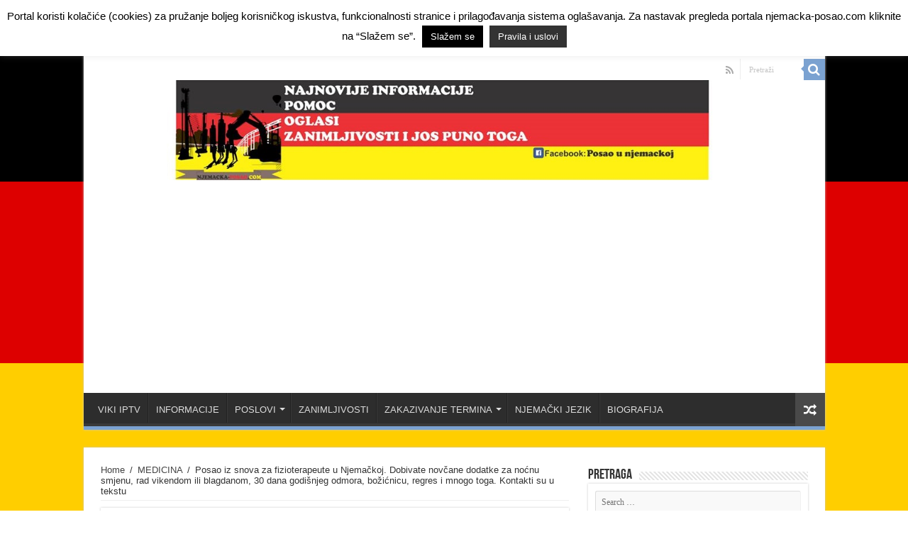

--- FILE ---
content_type: text/html; charset=UTF-8
request_url: https://www.njemacka-posao.com/2019/01/09/posao-iz-snova-za-fizioterapeute-u-njemackoj-dobivate-dodatke-za-nocnu-smjenu-i-rad-vikendom-ili-blagdanom-30-dana-godisnjeg-odmora-bozicnicu-regres-i-mnogo-toga-kontakti-su-u-tekstu/
body_size: 25593
content:
<!DOCTYPE html>
<html lang="en-US" prefix="og: http://ogp.me/ns#">
<head>

	
<met/a name="google-site-verification" content="SLOKzHo1HO33uZSQvAwW3pqgDzIqlefTYQKtmOw1p1Q" />
	
<script async src="https://pagead2.googlesyndication.com/pagead/js/adsbygoogle.js?client=ca-pub-3788207201211900"
     crossorigin="anonymous"></script>	
	

	
<meta charset="UTF-8" />
<link rel="profile" href="https://gmpg.org/xfn/11" />
<link rel="pingback" href="https://www.njemacka-posao.com/xmlrpc.php" />
            <style type="text/css">.acp_wrapper .jcarousel-control-prev {left: -35px; background: #333333;color: #ffffff;box-shadow: none; }.acp_wrapper .jcarousel-control-next {right: -35px; background: #333333;color: #ffffff; box-shadow: none; }.acp_wrapper .jcarousel-control-prev:hover,.acp_wrapper .jcarousel-control-next:hover { background: #000000; color: #ffffff; box-shadow: none;}.acp_wrapper { clear: both; border-radius: 0px; }.paging_btns li.nbox a { height: auto !important; } .paging_btns { list-style: none;  margin: 0 auto!important; padding: 0;  height: auto; text-align: center; } .loader_container .loader { display: block; width: 100px; height: auto; box-shadow: none;} .loader_container { position: absolute; display: none; background: rgba(174,174,174,0.7);}                .button_style a { color: #333333 !important; text-decoration: none !important;display: block; width: 100%; height: 100%; overflow: hidden;} 
                .button_style { background: #dbdbdb;margin: 10px 2px 10px 0!important; padding:0px; text-align: center; color: #333333 !important;cursor: pointer;overflow: hidden; display: inline-block;border: 1px solid #cccccc!important;} .acp_title_left { float: left; width: 100%;}.acp_content {text-align: justify; clear: both; } .button_style:hover, .button_style:hover *:not(.acp_page_number) { background: #e3e3e3;color: #000000 !important;}.acp_page_number {float: left; font-size:16px;line-height: 47px;padding: 0px 10px; background-color:#777777;color:#FFFFFF;font-weight:bold;font-family:arial }.paging_btns li.active {background: #ffffff !important;color: #333333 !important;cursor: default;border: 1px solid #cccccc !important; }.paging_btns li.active a { color: #333333 !important; cursor: default;} .paging_btns li.nbox { width: auto !important; height: auto !important;padding: 3px; } .acp_title { font-size: 13px;overflow: hidden;box-sizing: initial; max-height:38px; padding:12px; line-height:16px;font-family:arial; } .button_style:hover, .button_style:hover *:not(.acp_page_number) { background:inherit;}.acp_previous_page{ background: url(https://www.njemacka-posao.com/wp-content/plugins/advanced-content-pagination/assets/img/acp-prev.png) center left no-repeat #dbdbdb;}.acp_previous_page:hover{background: url(https://www.njemacka-posao.com/wp-content/plugins/advanced-content-pagination/assets/img/acp-prev_hover.png) center left no-repeat #e3e3e3; color: #000000 !important;}.acp_next_page{background: url(https://www.njemacka-posao.com/wp-content/plugins/advanced-content-pagination/assets/img/acp-next.png) center right no-repeat #dbdbdb;}.acp_next_page:hover{background: url(https://www.njemacka-posao.com/wp-content/plugins/advanced-content-pagination/assets/img/acp-next_hover.png) center right no-repeat #e3e3e3;color: #000000 !important;}@media screen and (max-width:420px){.acp_title{ font-size:12px!important; } .acp_desc{ font-size:11px!important; }}
            </style>
            		    <!-- PVC Template -->
    <script type="text/template" id="pvc-stats-view-template">
    <i class="pvc-stats-icon medium" aria-hidden="true"><svg aria-hidden="true" focusable="false" data-prefix="far" data-icon="chart-bar" role="img" xmlns="http://www.w3.org/2000/svg" viewBox="0 0 512 512" class="svg-inline--fa fa-chart-bar fa-w-16 fa-2x"><path fill="currentColor" d="M396.8 352h22.4c6.4 0 12.8-6.4 12.8-12.8V108.8c0-6.4-6.4-12.8-12.8-12.8h-22.4c-6.4 0-12.8 6.4-12.8 12.8v230.4c0 6.4 6.4 12.8 12.8 12.8zm-192 0h22.4c6.4 0 12.8-6.4 12.8-12.8V140.8c0-6.4-6.4-12.8-12.8-12.8h-22.4c-6.4 0-12.8 6.4-12.8 12.8v198.4c0 6.4 6.4 12.8 12.8 12.8zm96 0h22.4c6.4 0 12.8-6.4 12.8-12.8V204.8c0-6.4-6.4-12.8-12.8-12.8h-22.4c-6.4 0-12.8 6.4-12.8 12.8v134.4c0 6.4 6.4 12.8 12.8 12.8zM496 400H48V80c0-8.84-7.16-16-16-16H16C7.16 64 0 71.16 0 80v336c0 17.67 14.33 32 32 32h464c8.84 0 16-7.16 16-16v-16c0-8.84-7.16-16-16-16zm-387.2-48h22.4c6.4 0 12.8-6.4 12.8-12.8v-70.4c0-6.4-6.4-12.8-12.8-12.8h-22.4c-6.4 0-12.8 6.4-12.8 12.8v70.4c0 6.4 6.4 12.8 12.8 12.8z" class=""></path></svg></i>
	 <%= total_view %> total views	<% if ( today_view > 0 ) { %>
		<span class="views_today">,  <%= today_view %> views today</span>
	<% } %>
	</span>
	</script>
		    <meta property="og:title" content="Posao iz snova za fizioterapeute u Njemačkoj. Dobivate novčane dodatke za noćnu smjenu, rad vikendom ili blagdanom, 30 dana godišnjeg odmora, božićnicu, regres i mnogo toga. Kontakti su u tekstu -  POSAO U NJEMAČKOJ"/>
<meta property="og:type" content="article"/>
<meta property="og:description" content="ŠTA NUDIMO: - siguran i neograničeni radni ugovor - božićnicu i regres - fleksibilno radno vrijeme -"/>
<meta property="og:url" content="https://www.njemacka-posao.com/2019/01/09/posao-iz-snova-za-fizioterapeute-u-njemackoj-dobivate-dodatke-za-nocnu-smjenu-i-rad-vikendom-ili-blagdanom-30-dana-godisnjeg-odmora-bozicnicu-regres-i-mnogo-toga-kontakti-su-u-tekstu/"/>
<meta property="og:site_name" content=" POSAO U NJEMAČKOJ"/>
<meta property="og:image" content="https://www.njemacka-posao.com/wp-content/uploads/2019/01/massage-2722936_640-640x330.jpg" />
<meta name='robots' content='index, follow, max-image-preview:large, max-snippet:-1, max-video-preview:-1' />

	<!-- This site is optimized with the Yoast SEO plugin v24.5 - https://yoast.com/wordpress/plugins/seo/ -->
	<title>Posao iz snova za fizioterapeute u Njemačkoj. Dobivate novčane dodatke za noćnu smjenu, rad vikendom ili blagdanom, 30 dana godišnjeg odmora, božićnicu, regres i mnogo toga. Kontakti su u tekstu - POSAO U NJEMAČKOJ</title>
	<meta name="description" content="Jednostavno i brzo do posla u Njemačkoj. Uvijek svježa lista poslova. Pomoći ćemo Vam da jednostavno i brzo dođete do novog uposlenika." />
	<link rel="canonical" href="https://www.njemacka-posao.com/2019/01/09/posao-iz-snova-za-fizioterapeute-u-njemackoj-dobivate-dodatke-za-nocnu-smjenu-i-rad-vikendom-ili-blagdanom-30-dana-godisnjeg-odmora-bozicnicu-regres-i-mnogo-toga-kontakti-su-u-tekstu/" />
	<meta property="og:locale" content="en_US" />
	<meta property="og:type" content="article" />
	<meta property="og:title" content="Posao iz snova za fizioterapeute u Njemačkoj. Dobivate novčane dodatke za noćnu smjenu, rad vikendom ili blagdanom, 30 dana godišnjeg odmora, božićnicu, regres i mnogo toga. Kontakti su u tekstu - POSAO U NJEMAČKOJ" />
	<meta property="og:description" content="Jednostavno i brzo do posla u Njemačkoj. Uvijek svježa lista poslova. Pomoći ćemo Vam da jednostavno i brzo dođete do novog uposlenika." />
	<meta property="og:url" content="https://www.njemacka-posao.com/2019/01/09/posao-iz-snova-za-fizioterapeute-u-njemackoj-dobivate-dodatke-za-nocnu-smjenu-i-rad-vikendom-ili-blagdanom-30-dana-godisnjeg-odmora-bozicnicu-regres-i-mnogo-toga-kontakti-su-u-tekstu/" />
	<meta property="og:site_name" content="POSAO U NJEMAČKOJ" />
	<meta property="article:publisher" content="https://www.facebook.com/posaounjemackoj90" />
	<meta property="article:published_time" content="2019-01-09T21:15:52+00:00" />
	<meta property="article:modified_time" content="2019-01-09T21:18:55+00:00" />
	<meta property="og:image" content="https://www.njemacka-posao.com/wp-content/uploads/2019/01/massage-2722936_640.jpg" />
	<meta property="og:image:width" content="640" />
	<meta property="og:image:height" content="426" />
	<meta property="og:image:type" content="image/jpeg" />
	<meta name="author" content="urednik" />
	<meta name="twitter:card" content="summary_large_image" />
	<meta name="twitter:label1" content="Written by" />
	<meta name="twitter:data1" content="urednik" />
	<meta name="twitter:label2" content="Est. reading time" />
	<meta name="twitter:data2" content="2 minutes" />
	<script type="application/ld+json" class="yoast-schema-graph">{"@context":"https://schema.org","@graph":[{"@type":"Article","@id":"https://www.njemacka-posao.com/2019/01/09/posao-iz-snova-za-fizioterapeute-u-njemackoj-dobivate-dodatke-za-nocnu-smjenu-i-rad-vikendom-ili-blagdanom-30-dana-godisnjeg-odmora-bozicnicu-regres-i-mnogo-toga-kontakti-su-u-tekstu/#article","isPartOf":{"@id":"https://www.njemacka-posao.com/2019/01/09/posao-iz-snova-za-fizioterapeute-u-njemackoj-dobivate-dodatke-za-nocnu-smjenu-i-rad-vikendom-ili-blagdanom-30-dana-godisnjeg-odmora-bozicnicu-regres-i-mnogo-toga-kontakti-su-u-tekstu/"},"author":{"name":"urednik","@id":"https://www.njemacka-posao.com/#/schema/person/2d6098e6e160361c7a26d2fd2026158b"},"headline":"Posao iz snova za fizioterapeute u Njemačkoj. Dobivate novčane dodatke za noćnu smjenu, rad vikendom ili blagdanom, 30 dana godišnjeg odmora, božićnicu, regres i mnogo toga. Kontakti su u tekstu","datePublished":"2019-01-09T21:15:52+00:00","dateModified":"2019-01-09T21:18:55+00:00","mainEntityOfPage":{"@id":"https://www.njemacka-posao.com/2019/01/09/posao-iz-snova-za-fizioterapeute-u-njemackoj-dobivate-dodatke-za-nocnu-smjenu-i-rad-vikendom-ili-blagdanom-30-dana-godisnjeg-odmora-bozicnicu-regres-i-mnogo-toga-kontakti-su-u-tekstu/"},"wordCount":389,"commentCount":0,"publisher":{"@id":"https://www.njemacka-posao.com/#organization"},"image":{"@id":"https://www.njemacka-posao.com/2019/01/09/posao-iz-snova-za-fizioterapeute-u-njemackoj-dobivate-dodatke-za-nocnu-smjenu-i-rad-vikendom-ili-blagdanom-30-dana-godisnjeg-odmora-bozicnicu-regres-i-mnogo-toga-kontakti-su-u-tekstu/#primaryimage"},"thumbnailUrl":"https://www.njemacka-posao.com/wp-content/uploads/2019/01/massage-2722936_640.jpg","keywords":["akut...INTERNATIONAL","fizioterapeut","medicinar","njemačka"],"articleSection":["MEDICINA"],"inLanguage":"en-US","potentialAction":[{"@type":"CommentAction","name":"Comment","target":["https://www.njemacka-posao.com/2019/01/09/posao-iz-snova-za-fizioterapeute-u-njemackoj-dobivate-dodatke-za-nocnu-smjenu-i-rad-vikendom-ili-blagdanom-30-dana-godisnjeg-odmora-bozicnicu-regres-i-mnogo-toga-kontakti-su-u-tekstu/#respond"]}]},{"@type":"WebPage","@id":"https://www.njemacka-posao.com/2019/01/09/posao-iz-snova-za-fizioterapeute-u-njemackoj-dobivate-dodatke-za-nocnu-smjenu-i-rad-vikendom-ili-blagdanom-30-dana-godisnjeg-odmora-bozicnicu-regres-i-mnogo-toga-kontakti-su-u-tekstu/","url":"https://www.njemacka-posao.com/2019/01/09/posao-iz-snova-za-fizioterapeute-u-njemackoj-dobivate-dodatke-za-nocnu-smjenu-i-rad-vikendom-ili-blagdanom-30-dana-godisnjeg-odmora-bozicnicu-regres-i-mnogo-toga-kontakti-su-u-tekstu/","name":"Posao iz snova za fizioterapeute u Njemačkoj. Dobivate novčane dodatke za noćnu smjenu, rad vikendom ili blagdanom, 30 dana godišnjeg odmora, božićnicu, regres i mnogo toga. Kontakti su u tekstu - POSAO U NJEMAČKOJ","isPartOf":{"@id":"https://www.njemacka-posao.com/#website"},"primaryImageOfPage":{"@id":"https://www.njemacka-posao.com/2019/01/09/posao-iz-snova-za-fizioterapeute-u-njemackoj-dobivate-dodatke-za-nocnu-smjenu-i-rad-vikendom-ili-blagdanom-30-dana-godisnjeg-odmora-bozicnicu-regres-i-mnogo-toga-kontakti-su-u-tekstu/#primaryimage"},"image":{"@id":"https://www.njemacka-posao.com/2019/01/09/posao-iz-snova-za-fizioterapeute-u-njemackoj-dobivate-dodatke-za-nocnu-smjenu-i-rad-vikendom-ili-blagdanom-30-dana-godisnjeg-odmora-bozicnicu-regres-i-mnogo-toga-kontakti-su-u-tekstu/#primaryimage"},"thumbnailUrl":"https://www.njemacka-posao.com/wp-content/uploads/2019/01/massage-2722936_640.jpg","datePublished":"2019-01-09T21:15:52+00:00","dateModified":"2019-01-09T21:18:55+00:00","description":"Jednostavno i brzo do posla u Njemačkoj. Uvijek svježa lista poslova. Pomoći ćemo Vam da jednostavno i brzo dođete do novog uposlenika.","breadcrumb":{"@id":"https://www.njemacka-posao.com/2019/01/09/posao-iz-snova-za-fizioterapeute-u-njemackoj-dobivate-dodatke-za-nocnu-smjenu-i-rad-vikendom-ili-blagdanom-30-dana-godisnjeg-odmora-bozicnicu-regres-i-mnogo-toga-kontakti-su-u-tekstu/#breadcrumb"},"inLanguage":"en-US","potentialAction":[{"@type":"ReadAction","target":["https://www.njemacka-posao.com/2019/01/09/posao-iz-snova-za-fizioterapeute-u-njemackoj-dobivate-dodatke-za-nocnu-smjenu-i-rad-vikendom-ili-blagdanom-30-dana-godisnjeg-odmora-bozicnicu-regres-i-mnogo-toga-kontakti-su-u-tekstu/"]}]},{"@type":"ImageObject","inLanguage":"en-US","@id":"https://www.njemacka-posao.com/2019/01/09/posao-iz-snova-za-fizioterapeute-u-njemackoj-dobivate-dodatke-za-nocnu-smjenu-i-rad-vikendom-ili-blagdanom-30-dana-godisnjeg-odmora-bozicnicu-regres-i-mnogo-toga-kontakti-su-u-tekstu/#primaryimage","url":"https://www.njemacka-posao.com/wp-content/uploads/2019/01/massage-2722936_640.jpg","contentUrl":"https://www.njemacka-posao.com/wp-content/uploads/2019/01/massage-2722936_640.jpg","width":640,"height":426,"caption":"masaza"},{"@type":"BreadcrumbList","@id":"https://www.njemacka-posao.com/2019/01/09/posao-iz-snova-za-fizioterapeute-u-njemackoj-dobivate-dodatke-za-nocnu-smjenu-i-rad-vikendom-ili-blagdanom-30-dana-godisnjeg-odmora-bozicnicu-regres-i-mnogo-toga-kontakti-su-u-tekstu/#breadcrumb","itemListElement":[{"@type":"ListItem","position":1,"name":"Home","item":"https://www.njemacka-posao.com/"},{"@type":"ListItem","position":2,"name":"Posao iz snova za fizioterapeute u Njemačkoj. Dobivate novčane dodatke za noćnu smjenu, rad vikendom ili blagdanom, 30 dana godišnjeg odmora, božićnicu, regres i mnogo toga. Kontakti su u tekstu"}]},{"@type":"WebSite","@id":"https://www.njemacka-posao.com/#website","url":"https://www.njemacka-posao.com/","name":"POSAO U NJEMACKOJ","description":"Brzo i lako do posla u Njemačkoj","publisher":{"@id":"https://www.njemacka-posao.com/#organization"},"potentialAction":[{"@type":"SearchAction","target":{"@type":"EntryPoint","urlTemplate":"https://www.njemacka-posao.com/?s={search_term_string}"},"query-input":{"@type":"PropertyValueSpecification","valueRequired":true,"valueName":"search_term_string"}}],"inLanguage":"en-US"},{"@type":"Organization","@id":"https://www.njemacka-posao.com/#organization","name":"POSAO U NJEMACKOJ","url":"https://www.njemacka-posao.com/","logo":{"@type":"ImageObject","inLanguage":"en-US","@id":"https://www.njemacka-posao.com/#/schema/logo/image/","url":"https://www.njemacka-posao.com/wp-content/uploads/2024/06/logo-posao-u-njemackoj.jpg","contentUrl":"https://www.njemacka-posao.com/wp-content/uploads/2024/06/logo-posao-u-njemackoj.jpg","width":263,"height":212,"caption":"POSAO U NJEMACKOJ"},"image":{"@id":"https://www.njemacka-posao.com/#/schema/logo/image/"},"sameAs":["https://www.facebook.com/posaounjemackoj90"]},{"@type":"Person","@id":"https://www.njemacka-posao.com/#/schema/person/2d6098e6e160361c7a26d2fd2026158b","name":"urednik","image":{"@type":"ImageObject","inLanguage":"en-US","@id":"https://www.njemacka-posao.com/#/schema/person/image/","url":"https://secure.gravatar.com/avatar/48735cad7c9f862274db6a473075ba10?s=96&d=mm&r=g","contentUrl":"https://secure.gravatar.com/avatar/48735cad7c9f862274db6a473075ba10?s=96&d=mm&r=g","caption":"urednik"},"url":"https://www.njemacka-posao.com/author/rasmir/"}]}</script>
	<!-- / Yoast SEO plugin. -->


<link rel='dns-prefetch' href='//www.googletagmanager.com' />
<link rel='dns-prefetch' href='//fonts.googleapis.com' />
<link rel="alternate" type="application/rss+xml" title=" POSAO U NJEMAČKOJ &raquo; Feed" href="https://www.njemacka-posao.com/feed/" />
<link rel="alternate" type="application/rss+xml" title=" POSAO U NJEMAČKOJ &raquo; Comments Feed" href="https://www.njemacka-posao.com/comments/feed/" />
<link rel="alternate" type="application/rss+xml" title=" POSAO U NJEMAČKOJ &raquo; Posao iz snova za fizioterapeute u Njemačkoj. Dobivate novčane dodatke za noćnu smjenu, rad vikendom ili blagdanom, 30 dana godišnjeg odmora, božićnicu, regres i mnogo toga. Kontakti su u tekstu Comments Feed" href="https://www.njemacka-posao.com/2019/01/09/posao-iz-snova-za-fizioterapeute-u-njemackoj-dobivate-dodatke-za-nocnu-smjenu-i-rad-vikendom-ili-blagdanom-30-dana-godisnjeg-odmora-bozicnicu-regres-i-mnogo-toga-kontakti-su-u-tekstu/feed/" />
		<!-- This site uses the Google Analytics by ExactMetrics plugin v8.11.1 - Using Analytics tracking - https://www.exactmetrics.com/ -->
		<!-- Note: ExactMetrics is not currently configured on this site. The site owner needs to authenticate with Google Analytics in the ExactMetrics settings panel. -->
					<!-- No tracking code set -->
				<!-- / Google Analytics by ExactMetrics -->
		<script type="text/javascript">
/* <![CDATA[ */
window._wpemojiSettings = {"baseUrl":"https:\/\/s.w.org\/images\/core\/emoji\/15.0.3\/72x72\/","ext":".png","svgUrl":"https:\/\/s.w.org\/images\/core\/emoji\/15.0.3\/svg\/","svgExt":".svg","source":{"concatemoji":"https:\/\/www.njemacka-posao.com\/wp-includes\/js\/wp-emoji-release.min.js"}};
/*! This file is auto-generated */
!function(i,n){var o,s,e;function c(e){try{var t={supportTests:e,timestamp:(new Date).valueOf()};sessionStorage.setItem(o,JSON.stringify(t))}catch(e){}}function p(e,t,n){e.clearRect(0,0,e.canvas.width,e.canvas.height),e.fillText(t,0,0);var t=new Uint32Array(e.getImageData(0,0,e.canvas.width,e.canvas.height).data),r=(e.clearRect(0,0,e.canvas.width,e.canvas.height),e.fillText(n,0,0),new Uint32Array(e.getImageData(0,0,e.canvas.width,e.canvas.height).data));return t.every(function(e,t){return e===r[t]})}function u(e,t,n){switch(t){case"flag":return n(e,"\ud83c\udff3\ufe0f\u200d\u26a7\ufe0f","\ud83c\udff3\ufe0f\u200b\u26a7\ufe0f")?!1:!n(e,"\ud83c\uddfa\ud83c\uddf3","\ud83c\uddfa\u200b\ud83c\uddf3")&&!n(e,"\ud83c\udff4\udb40\udc67\udb40\udc62\udb40\udc65\udb40\udc6e\udb40\udc67\udb40\udc7f","\ud83c\udff4\u200b\udb40\udc67\u200b\udb40\udc62\u200b\udb40\udc65\u200b\udb40\udc6e\u200b\udb40\udc67\u200b\udb40\udc7f");case"emoji":return!n(e,"\ud83d\udc26\u200d\u2b1b","\ud83d\udc26\u200b\u2b1b")}return!1}function f(e,t,n){var r="undefined"!=typeof WorkerGlobalScope&&self instanceof WorkerGlobalScope?new OffscreenCanvas(300,150):i.createElement("canvas"),a=r.getContext("2d",{willReadFrequently:!0}),o=(a.textBaseline="top",a.font="600 32px Arial",{});return e.forEach(function(e){o[e]=t(a,e,n)}),o}function t(e){var t=i.createElement("script");t.src=e,t.defer=!0,i.head.appendChild(t)}"undefined"!=typeof Promise&&(o="wpEmojiSettingsSupports",s=["flag","emoji"],n.supports={everything:!0,everythingExceptFlag:!0},e=new Promise(function(e){i.addEventListener("DOMContentLoaded",e,{once:!0})}),new Promise(function(t){var n=function(){try{var e=JSON.parse(sessionStorage.getItem(o));if("object"==typeof e&&"number"==typeof e.timestamp&&(new Date).valueOf()<e.timestamp+604800&&"object"==typeof e.supportTests)return e.supportTests}catch(e){}return null}();if(!n){if("undefined"!=typeof Worker&&"undefined"!=typeof OffscreenCanvas&&"undefined"!=typeof URL&&URL.createObjectURL&&"undefined"!=typeof Blob)try{var e="postMessage("+f.toString()+"("+[JSON.stringify(s),u.toString(),p.toString()].join(",")+"));",r=new Blob([e],{type:"text/javascript"}),a=new Worker(URL.createObjectURL(r),{name:"wpTestEmojiSupports"});return void(a.onmessage=function(e){c(n=e.data),a.terminate(),t(n)})}catch(e){}c(n=f(s,u,p))}t(n)}).then(function(e){for(var t in e)n.supports[t]=e[t],n.supports.everything=n.supports.everything&&n.supports[t],"flag"!==t&&(n.supports.everythingExceptFlag=n.supports.everythingExceptFlag&&n.supports[t]);n.supports.everythingExceptFlag=n.supports.everythingExceptFlag&&!n.supports.flag,n.DOMReady=!1,n.readyCallback=function(){n.DOMReady=!0}}).then(function(){return e}).then(function(){var e;n.supports.everything||(n.readyCallback(),(e=n.source||{}).concatemoji?t(e.concatemoji):e.wpemoji&&e.twemoji&&(t(e.twemoji),t(e.wpemoji)))}))}((window,document),window._wpemojiSettings);
/* ]]> */
</script>

<style id='wp-emoji-styles-inline-css' type='text/css'>

	img.wp-smiley, img.emoji {
		display: inline !important;
		border: none !important;
		box-shadow: none !important;
		height: 1em !important;
		width: 1em !important;
		margin: 0 0.07em !important;
		vertical-align: -0.1em !important;
		background: none !important;
		padding: 0 !important;
	}
</style>
<link rel='stylesheet' id='wp-block-library-css' href='https://www.njemacka-posao.com/wp-includes/css/dist/block-library/style.min.css' type='text/css' media='all' />
<style id='esf-fb-halfwidth-style-inline-css' type='text/css'>
.wp-block-create-block-easy-social-feed-facebook-carousel{background-color:#21759b;color:#fff;padding:2px}

</style>
<style id='esf-fb-fullwidth-style-inline-css' type='text/css'>
.wp-block-create-block-easy-social-feed-facebook-carousel{background-color:#21759b;color:#fff;padding:2px}

</style>
<style id='esf-fb-thumbnail-style-inline-css' type='text/css'>
.wp-block-create-block-easy-social-feed-facebook-carousel{background-color:#21759b;color:#fff;padding:2px}

</style>
<link rel='stylesheet' id='quads-style-css-css' href='https://www.njemacka-posao.com/wp-content/plugins/quick-adsense-reloaded/includes/gutenberg/dist/blocks.style.build.css' type='text/css' media='all' />
<style id='classic-theme-styles-inline-css' type='text/css'>
/*! This file is auto-generated */
.wp-block-button__link{color:#fff;background-color:#32373c;border-radius:9999px;box-shadow:none;text-decoration:none;padding:calc(.667em + 2px) calc(1.333em + 2px);font-size:1.125em}.wp-block-file__button{background:#32373c;color:#fff;text-decoration:none}
</style>
<style id='global-styles-inline-css' type='text/css'>
body{--wp--preset--color--black: #000000;--wp--preset--color--cyan-bluish-gray: #abb8c3;--wp--preset--color--white: #ffffff;--wp--preset--color--pale-pink: #f78da7;--wp--preset--color--vivid-red: #cf2e2e;--wp--preset--color--luminous-vivid-orange: #ff6900;--wp--preset--color--luminous-vivid-amber: #fcb900;--wp--preset--color--light-green-cyan: #7bdcb5;--wp--preset--color--vivid-green-cyan: #00d084;--wp--preset--color--pale-cyan-blue: #8ed1fc;--wp--preset--color--vivid-cyan-blue: #0693e3;--wp--preset--color--vivid-purple: #9b51e0;--wp--preset--gradient--vivid-cyan-blue-to-vivid-purple: linear-gradient(135deg,rgba(6,147,227,1) 0%,rgb(155,81,224) 100%);--wp--preset--gradient--light-green-cyan-to-vivid-green-cyan: linear-gradient(135deg,rgb(122,220,180) 0%,rgb(0,208,130) 100%);--wp--preset--gradient--luminous-vivid-amber-to-luminous-vivid-orange: linear-gradient(135deg,rgba(252,185,0,1) 0%,rgba(255,105,0,1) 100%);--wp--preset--gradient--luminous-vivid-orange-to-vivid-red: linear-gradient(135deg,rgba(255,105,0,1) 0%,rgb(207,46,46) 100%);--wp--preset--gradient--very-light-gray-to-cyan-bluish-gray: linear-gradient(135deg,rgb(238,238,238) 0%,rgb(169,184,195) 100%);--wp--preset--gradient--cool-to-warm-spectrum: linear-gradient(135deg,rgb(74,234,220) 0%,rgb(151,120,209) 20%,rgb(207,42,186) 40%,rgb(238,44,130) 60%,rgb(251,105,98) 80%,rgb(254,248,76) 100%);--wp--preset--gradient--blush-light-purple: linear-gradient(135deg,rgb(255,206,236) 0%,rgb(152,150,240) 100%);--wp--preset--gradient--blush-bordeaux: linear-gradient(135deg,rgb(254,205,165) 0%,rgb(254,45,45) 50%,rgb(107,0,62) 100%);--wp--preset--gradient--luminous-dusk: linear-gradient(135deg,rgb(255,203,112) 0%,rgb(199,81,192) 50%,rgb(65,88,208) 100%);--wp--preset--gradient--pale-ocean: linear-gradient(135deg,rgb(255,245,203) 0%,rgb(182,227,212) 50%,rgb(51,167,181) 100%);--wp--preset--gradient--electric-grass: linear-gradient(135deg,rgb(202,248,128) 0%,rgb(113,206,126) 100%);--wp--preset--gradient--midnight: linear-gradient(135deg,rgb(2,3,129) 0%,rgb(40,116,252) 100%);--wp--preset--font-size--small: 13px;--wp--preset--font-size--medium: 20px;--wp--preset--font-size--large: 36px;--wp--preset--font-size--x-large: 42px;--wp--preset--spacing--20: 0.44rem;--wp--preset--spacing--30: 0.67rem;--wp--preset--spacing--40: 1rem;--wp--preset--spacing--50: 1.5rem;--wp--preset--spacing--60: 2.25rem;--wp--preset--spacing--70: 3.38rem;--wp--preset--spacing--80: 5.06rem;--wp--preset--shadow--natural: 6px 6px 9px rgba(0, 0, 0, 0.2);--wp--preset--shadow--deep: 12px 12px 50px rgba(0, 0, 0, 0.4);--wp--preset--shadow--sharp: 6px 6px 0px rgba(0, 0, 0, 0.2);--wp--preset--shadow--outlined: 6px 6px 0px -3px rgba(255, 255, 255, 1), 6px 6px rgba(0, 0, 0, 1);--wp--preset--shadow--crisp: 6px 6px 0px rgba(0, 0, 0, 1);}:where(.is-layout-flex){gap: 0.5em;}:where(.is-layout-grid){gap: 0.5em;}body .is-layout-flex{display: flex;}body .is-layout-flex{flex-wrap: wrap;align-items: center;}body .is-layout-flex > *{margin: 0;}body .is-layout-grid{display: grid;}body .is-layout-grid > *{margin: 0;}:where(.wp-block-columns.is-layout-flex){gap: 2em;}:where(.wp-block-columns.is-layout-grid){gap: 2em;}:where(.wp-block-post-template.is-layout-flex){gap: 1.25em;}:where(.wp-block-post-template.is-layout-grid){gap: 1.25em;}.has-black-color{color: var(--wp--preset--color--black) !important;}.has-cyan-bluish-gray-color{color: var(--wp--preset--color--cyan-bluish-gray) !important;}.has-white-color{color: var(--wp--preset--color--white) !important;}.has-pale-pink-color{color: var(--wp--preset--color--pale-pink) !important;}.has-vivid-red-color{color: var(--wp--preset--color--vivid-red) !important;}.has-luminous-vivid-orange-color{color: var(--wp--preset--color--luminous-vivid-orange) !important;}.has-luminous-vivid-amber-color{color: var(--wp--preset--color--luminous-vivid-amber) !important;}.has-light-green-cyan-color{color: var(--wp--preset--color--light-green-cyan) !important;}.has-vivid-green-cyan-color{color: var(--wp--preset--color--vivid-green-cyan) !important;}.has-pale-cyan-blue-color{color: var(--wp--preset--color--pale-cyan-blue) !important;}.has-vivid-cyan-blue-color{color: var(--wp--preset--color--vivid-cyan-blue) !important;}.has-vivid-purple-color{color: var(--wp--preset--color--vivid-purple) !important;}.has-black-background-color{background-color: var(--wp--preset--color--black) !important;}.has-cyan-bluish-gray-background-color{background-color: var(--wp--preset--color--cyan-bluish-gray) !important;}.has-white-background-color{background-color: var(--wp--preset--color--white) !important;}.has-pale-pink-background-color{background-color: var(--wp--preset--color--pale-pink) !important;}.has-vivid-red-background-color{background-color: var(--wp--preset--color--vivid-red) !important;}.has-luminous-vivid-orange-background-color{background-color: var(--wp--preset--color--luminous-vivid-orange) !important;}.has-luminous-vivid-amber-background-color{background-color: var(--wp--preset--color--luminous-vivid-amber) !important;}.has-light-green-cyan-background-color{background-color: var(--wp--preset--color--light-green-cyan) !important;}.has-vivid-green-cyan-background-color{background-color: var(--wp--preset--color--vivid-green-cyan) !important;}.has-pale-cyan-blue-background-color{background-color: var(--wp--preset--color--pale-cyan-blue) !important;}.has-vivid-cyan-blue-background-color{background-color: var(--wp--preset--color--vivid-cyan-blue) !important;}.has-vivid-purple-background-color{background-color: var(--wp--preset--color--vivid-purple) !important;}.has-black-border-color{border-color: var(--wp--preset--color--black) !important;}.has-cyan-bluish-gray-border-color{border-color: var(--wp--preset--color--cyan-bluish-gray) !important;}.has-white-border-color{border-color: var(--wp--preset--color--white) !important;}.has-pale-pink-border-color{border-color: var(--wp--preset--color--pale-pink) !important;}.has-vivid-red-border-color{border-color: var(--wp--preset--color--vivid-red) !important;}.has-luminous-vivid-orange-border-color{border-color: var(--wp--preset--color--luminous-vivid-orange) !important;}.has-luminous-vivid-amber-border-color{border-color: var(--wp--preset--color--luminous-vivid-amber) !important;}.has-light-green-cyan-border-color{border-color: var(--wp--preset--color--light-green-cyan) !important;}.has-vivid-green-cyan-border-color{border-color: var(--wp--preset--color--vivid-green-cyan) !important;}.has-pale-cyan-blue-border-color{border-color: var(--wp--preset--color--pale-cyan-blue) !important;}.has-vivid-cyan-blue-border-color{border-color: var(--wp--preset--color--vivid-cyan-blue) !important;}.has-vivid-purple-border-color{border-color: var(--wp--preset--color--vivid-purple) !important;}.has-vivid-cyan-blue-to-vivid-purple-gradient-background{background: var(--wp--preset--gradient--vivid-cyan-blue-to-vivid-purple) !important;}.has-light-green-cyan-to-vivid-green-cyan-gradient-background{background: var(--wp--preset--gradient--light-green-cyan-to-vivid-green-cyan) !important;}.has-luminous-vivid-amber-to-luminous-vivid-orange-gradient-background{background: var(--wp--preset--gradient--luminous-vivid-amber-to-luminous-vivid-orange) !important;}.has-luminous-vivid-orange-to-vivid-red-gradient-background{background: var(--wp--preset--gradient--luminous-vivid-orange-to-vivid-red) !important;}.has-very-light-gray-to-cyan-bluish-gray-gradient-background{background: var(--wp--preset--gradient--very-light-gray-to-cyan-bluish-gray) !important;}.has-cool-to-warm-spectrum-gradient-background{background: var(--wp--preset--gradient--cool-to-warm-spectrum) !important;}.has-blush-light-purple-gradient-background{background: var(--wp--preset--gradient--blush-light-purple) !important;}.has-blush-bordeaux-gradient-background{background: var(--wp--preset--gradient--blush-bordeaux) !important;}.has-luminous-dusk-gradient-background{background: var(--wp--preset--gradient--luminous-dusk) !important;}.has-pale-ocean-gradient-background{background: var(--wp--preset--gradient--pale-ocean) !important;}.has-electric-grass-gradient-background{background: var(--wp--preset--gradient--electric-grass) !important;}.has-midnight-gradient-background{background: var(--wp--preset--gradient--midnight) !important;}.has-small-font-size{font-size: var(--wp--preset--font-size--small) !important;}.has-medium-font-size{font-size: var(--wp--preset--font-size--medium) !important;}.has-large-font-size{font-size: var(--wp--preset--font-size--large) !important;}.has-x-large-font-size{font-size: var(--wp--preset--font-size--x-large) !important;}
.wp-block-navigation a:where(:not(.wp-element-button)){color: inherit;}
:where(.wp-block-post-template.is-layout-flex){gap: 1.25em;}:where(.wp-block-post-template.is-layout-grid){gap: 1.25em;}
:where(.wp-block-columns.is-layout-flex){gap: 2em;}:where(.wp-block-columns.is-layout-grid){gap: 2em;}
.wp-block-pullquote{font-size: 1.5em;line-height: 1.6;}
</style>
<link rel='stylesheet' id='easy-facebook-likebox-custom-fonts-css' href='https://www.njemacka-posao.com/wp-content/plugins/easy-facebook-likebox/frontend/assets/css/esf-custom-fonts.css' type='text/css' media='all' />
<link rel='stylesheet' id='easy-facebook-likebox-popup-styles-css' href='https://www.njemacka-posao.com/wp-content/plugins/easy-facebook-likebox/facebook/frontend/assets/css/esf-free-popup.css' type='text/css' media='all' />
<link rel='stylesheet' id='easy-facebook-likebox-frontend-css' href='https://www.njemacka-posao.com/wp-content/plugins/easy-facebook-likebox/facebook/frontend/assets/css/easy-facebook-likebox-frontend.css' type='text/css' media='all' />
<link rel='stylesheet' id='easy-facebook-likebox-customizer-style-css' href='https://www.njemacka-posao.com/wp-admin/admin-ajax.php?action=easy-facebook-likebox-customizer-style' type='text/css' media='all' />
<link rel='stylesheet' id='acp-prevnext-css-css' href='https://www.njemacka-posao.com/wp-content/plugins/advanced-content-pagination/assets/css/prevnext.min.css' type='text/css' media='all' />
<link rel='stylesheet' id='contact-form-7-css' href='https://www.njemacka-posao.com/wp-content/plugins/contact-form-7/includes/css/styles.css' type='text/css' media='all' />
<link rel='stylesheet' id='cookie-law-info-css' href='https://www.njemacka-posao.com/wp-content/plugins/cookie-law-info/legacy/public/css/cookie-law-info-public.css' type='text/css' media='all' />
<link rel='stylesheet' id='cookie-law-info-gdpr-css' href='https://www.njemacka-posao.com/wp-content/plugins/cookie-law-info/legacy/public/css/cookie-law-info-gdpr.css' type='text/css' media='all' />
<link rel='stylesheet' id='a3-pvc-style-css' href='https://www.njemacka-posao.com/wp-content/plugins/page-views-count/assets/css/style.min.css' type='text/css' media='all' />
<link rel='stylesheet' id='tie-style-css' href='https://www.njemacka-posao.com/wp-content/themes/sahifa/style.css' type='text/css' media='all' />
<link rel='stylesheet' id='tie-ilightbox-skin-css' href='https://www.njemacka-posao.com/wp-content/themes/sahifa/css/ilightbox/mac-skin/skin.css' type='text/css' media='all' />
<link rel='stylesheet' id='Ribeye-css' href='https://fonts.googleapis.com/css?family=Ribeye%3Aregular' type='text/css' media='all' />
<link rel='stylesheet' id='Glass+Antiqua-css' href='https://fonts.googleapis.com/css?family=Glass+Antiqua%3Aregular' type='text/css' media='all' />
<link rel='stylesheet' id='esf-custom-fonts-css' href='https://www.njemacka-posao.com/wp-content/plugins/easy-facebook-likebox/frontend/assets/css/esf-custom-fonts.css' type='text/css' media='all' />
<link rel='stylesheet' id='esf-insta-frontend-css' href='https://www.njemacka-posao.com/wp-content/plugins/easy-facebook-likebox//instagram/frontend/assets/css/esf-insta-frontend.css' type='text/css' media='all' />
<link rel='stylesheet' id='esf-insta-customizer-style-css' href='https://www.njemacka-posao.com/wp-admin/admin-ajax.php?action=esf-insta-customizer-style' type='text/css' media='all' />
<link rel='stylesheet' id='a3pvc-css' href='//www.njemacka-posao.com/wp-content/uploads/sass/pvc.min.css' type='text/css' media='all' />
<style id='quads-styles-inline-css' type='text/css'>

    .quads-location ins.adsbygoogle {
        background: transparent !important;
    }.quads-location .quads_rotator_img{ opacity:1 !important;}
    .quads.quads_ad_container { display: grid; grid-template-columns: auto; grid-gap: 10px; padding: 10px; }
    .grid_image{animation: fadeIn 0.5s;-webkit-animation: fadeIn 0.5s;-moz-animation: fadeIn 0.5s;
        -o-animation: fadeIn 0.5s;-ms-animation: fadeIn 0.5s;}
    .quads-ad-label { font-size: 12px; text-align: center; color: #333;}
    .quads_click_impression { display: none;} .quads-location, .quads-ads-space{max-width:100%;} @media only screen and (max-width: 480px) { .quads-ads-space, .penci-builder-element .quads-ads-space{max-width:340px;}}
</style>
<script type="text/javascript" src="https://www.njemacka-posao.com/wp-includes/js/jquery/jquery.min.js" id="jquery-core-js"></script>
<script type="text/javascript" src="https://www.njemacka-posao.com/wp-includes/js/jquery/jquery-migrate.min.js" id="jquery-migrate-js"></script>
<script type="text/javascript" src="https://www.njemacka-posao.com/wp-content/plugins/easy-facebook-likebox/facebook/frontend/assets/js/esf-free-popup.min.js" id="easy-facebook-likebox-popup-script-js"></script>
<script type="text/javascript" id="easy-facebook-likebox-public-script-js-extra">
/* <![CDATA[ */
var public_ajax = {"ajax_url":"https:\/\/www.njemacka-posao.com\/wp-admin\/admin-ajax.php","efbl_is_fb_pro":""};
/* ]]> */
</script>
<script type="text/javascript" src="https://www.njemacka-posao.com/wp-content/plugins/easy-facebook-likebox/facebook/frontend/assets/js/public.js" id="easy-facebook-likebox-public-script-js"></script>
<script type="text/javascript" src="https://www.njemacka-posao.com/wp-content/plugins/advanced-content-pagination/assets/js/frontend.js" id="acp-frontend-js-js"></script>
<script type="text/javascript" id="cookie-law-info-js-extra">
/* <![CDATA[ */
var Cli_Data = {"nn_cookie_ids":[],"cookielist":[],"non_necessary_cookies":[],"ccpaEnabled":"","ccpaRegionBased":"","ccpaBarEnabled":"","strictlyEnabled":["necessary","obligatoire"],"ccpaType":"gdpr","js_blocking":"1","custom_integration":"","triggerDomRefresh":"","secure_cookies":""};
var cli_cookiebar_settings = {"animate_speed_hide":"500","animate_speed_show":"500","background":"#fff","border":"#444","border_on":"","button_1_button_colour":"#000","button_1_button_hover":"#000000","button_1_link_colour":"#fff","button_1_as_button":"1","button_1_new_win":"","button_2_button_colour":"#333","button_2_button_hover":"#292929","button_2_link_colour":"#ffffff","button_2_as_button":"1","button_2_hidebar":"","button_3_button_colour":"#000","button_3_button_hover":"#000000","button_3_link_colour":"#fff","button_3_as_button":"1","button_3_new_win":"","button_4_button_colour":"#000","button_4_button_hover":"#000000","button_4_link_colour":"#fff","button_4_as_button":"1","button_7_button_colour":"#61a229","button_7_button_hover":"#4e8221","button_7_link_colour":"#fff","button_7_as_button":"1","button_7_new_win":"","font_family":"inherit","header_fix":"1","notify_animate_hide":"1","notify_animate_show":"","notify_div_id":"#cookie-law-info-bar","notify_position_horizontal":"right","notify_position_vertical":"top","scroll_close":"","scroll_close_reload":"","accept_close_reload":"","reject_close_reload":"","showagain_tab":"1","showagain_background":"#fff","showagain_border":"#000","showagain_div_id":"#cookie-law-info-again","showagain_x_position":"100px","text":"#000","show_once_yn":"","show_once":"10000","logging_on":"","as_popup":"","popup_overlay":"1","bar_heading_text":"","cookie_bar_as":"banner","popup_showagain_position":"bottom-right","widget_position":"left"};
var log_object = {"ajax_url":"https:\/\/www.njemacka-posao.com\/wp-admin\/admin-ajax.php"};
/* ]]> */
</script>
<script type="text/javascript" src="https://www.njemacka-posao.com/wp-content/plugins/cookie-law-info/legacy/public/js/cookie-law-info-public.js" id="cookie-law-info-js"></script>
<script type="text/javascript" src="https://www.njemacka-posao.com/wp-includes/js/underscore.min.js" id="underscore-js"></script>
<script type="text/javascript" src="https://www.njemacka-posao.com/wp-includes/js/backbone.min.js" id="backbone-js"></script>
<script type="text/javascript" id="a3-pvc-backbone-js-extra">
/* <![CDATA[ */
var pvc_vars = {"rest_api_url":"https:\/\/www.njemacka-posao.com\/wp-json\/pvc\/v1","ajax_url":"https:\/\/www.njemacka-posao.com\/wp-admin\/admin-ajax.php","security":"ef2673edef","ajax_load_type":"rest_api"};
/* ]]> */
</script>
<script type="text/javascript" src="https://www.njemacka-posao.com/wp-content/plugins/page-views-count/assets/js/pvc.backbone.min.js" id="a3-pvc-backbone-js"></script>
<script type="text/javascript" id="tie-postviews-cache-js-extra">
/* <![CDATA[ */
var tieViewsCacheL10n = {"admin_ajax_url":"https:\/\/www.njemacka-posao.com\/wp-admin\/admin-ajax.php","post_id":"2560"};
/* ]]> */
</script>
<script type="text/javascript" src="https://www.njemacka-posao.com/wp-content/themes/sahifa/js/postviews-cache.js" id="tie-postviews-cache-js"></script>
<script type="text/javascript" src="https://www.njemacka-posao.com/wp-content/plugins/easy-facebook-likebox/frontend/assets/js/imagesloaded.pkgd.min.js" id="imagesloaded.pkgd.min-js"></script>
<script type="text/javascript" id="esf-insta-public-js-extra">
/* <![CDATA[ */
var esf_insta = {"ajax_url":"https:\/\/www.njemacka-posao.com\/wp-admin\/admin-ajax.php","version":"free","nonce":"10417e9d97"};
/* ]]> */
</script>
<script type="text/javascript" src="https://www.njemacka-posao.com/wp-content/plugins/easy-facebook-likebox//instagram/frontend/assets/js/esf-insta-public.js" id="esf-insta-public-js"></script>

<!-- Google tag (gtag.js) snippet added by Site Kit -->
<!-- Google Analytics snippet added by Site Kit -->
<script type="text/javascript" src="https://www.googletagmanager.com/gtag/js?id=G-6P0DT16YTW" id="google_gtagjs-js" async></script>
<script type="text/javascript" id="google_gtagjs-js-after">
/* <![CDATA[ */
window.dataLayer = window.dataLayer || [];function gtag(){dataLayer.push(arguments);}
gtag("set","linker",{"domains":["www.njemacka-posao.com"]});
gtag("js", new Date());
gtag("set", "developer_id.dZTNiMT", true);
gtag("config", "G-6P0DT16YTW");
/* ]]> */
</script>
<link rel="https://api.w.org/" href="https://www.njemacka-posao.com/wp-json/" /><link rel="alternate" type="application/json" href="https://www.njemacka-posao.com/wp-json/wp/v2/posts/2560" /><link rel="EditURI" type="application/rsd+xml" title="RSD" href="https://www.njemacka-posao.com/xmlrpc.php?rsd" />
<meta name="generator" content="WordPress 6.5.7" />
<link rel='shortlink' href='https://www.njemacka-posao.com/?p=2560' />
<link rel="alternate" type="application/json+oembed" href="https://www.njemacka-posao.com/wp-json/oembed/1.0/embed?url=https%3A%2F%2Fwww.njemacka-posao.com%2F2019%2F01%2F09%2Fposao-iz-snova-za-fizioterapeute-u-njemackoj-dobivate-dodatke-za-nocnu-smjenu-i-rad-vikendom-ili-blagdanom-30-dana-godisnjeg-odmora-bozicnicu-regres-i-mnogo-toga-kontakti-su-u-tekstu%2F" />
<link rel="alternate" type="text/xml+oembed" href="https://www.njemacka-posao.com/wp-json/oembed/1.0/embed?url=https%3A%2F%2Fwww.njemacka-posao.com%2F2019%2F01%2F09%2Fposao-iz-snova-za-fizioterapeute-u-njemackoj-dobivate-dodatke-za-nocnu-smjenu-i-rad-vikendom-ili-blagdanom-30-dana-godisnjeg-odmora-bozicnicu-regres-i-mnogo-toga-kontakti-su-u-tekstu%2F&#038;format=xml" />
<meta name="generator" content="Site Kit by Google 1.170.0" />  <script src="https://cdn.onesignal.com/sdks/web/v16/OneSignalSDK.page.js" defer></script>
  <script>
          window.OneSignalDeferred = window.OneSignalDeferred || [];
          OneSignalDeferred.push(async function(OneSignal) {
            await OneSignal.init({
              appId: "2ee5a83b-fef4-452b-a483-60b577fc000a",
              serviceWorkerOverrideForTypical: true,
              path: "https://www.njemacka-posao.com/wp-content/plugins/onesignal-free-web-push-notifications/sdk_files/",
              serviceWorkerParam: { scope: "/wp-content/plugins/onesignal-free-web-push-notifications/sdk_files/push/onesignal/" },
              serviceWorkerPath: "OneSignalSDKWorker.js",
            });
          });

          // Unregister the legacy OneSignal service worker to prevent scope conflicts
          if (navigator.serviceWorker) {
            navigator.serviceWorker.getRegistrations().then((registrations) => {
              // Iterate through all registered service workers
              registrations.forEach((registration) => {
                // Check the script URL to identify the specific service worker
                if (registration.active && registration.active.scriptURL.includes('OneSignalSDKWorker.js.php')) {
                  // Unregister the service worker
                  registration.unregister().then((success) => {
                    if (success) {
                      console.log('OneSignalSW: Successfully unregistered:', registration.active.scriptURL);
                    } else {
                      console.log('OneSignalSW: Failed to unregister:', registration.active.scriptURL);
                    }
                  });
                }
              });
            }).catch((error) => {
              console.error('Error fetching service worker registrations:', error);
            });
        }
        </script>

<script>
!function(e,n){"function"==typeof define&&define.amd?define([],n("adsenseLoader")):"object"==typeof exports?module.exports=n("adsenseLoader"):e.adsenseLoader=n("adsenseLoader")}(this,function(e){"use strict";var n=250,t={laziness:1,onLoad:!1},o=function(e,n){var t,o={};for(t in e)Object.prototype.hasOwnProperty.call(e,t)&&(o[t]=e[t]);for(t in n)Object.prototype.hasOwnProperty.call(n,t)&&(o[t]=n[t]);return o},r=function(e,n){var t,o;return function(){var r=this,a=arguments,i=+new Date;t&&i<t+e?(clearTimeout(o),o=setTimeout(function(){t=i,n.apply(r,a)},e)):(t=i,n.apply(r,a))}},a=[],i=[],s=[],d=function(){if(!a.length)return!0;var e=window.pageYOffset,n=window.innerHeight;a.forEach(function(t){var o,r,d=(o=t,r=o.getBoundingClientRect(),{top:r.top+document.body.scrollTop,left:r.left+document.body.scrollLeft}).top,f=t._adsenseLoaderData.options.laziness+1;if(d-e>n*f||e-d-t.offsetHeight-n*f>0)return!0;a=u(a,t),t._adsenseLoaderData.width=c(t),function(e,n){e.classList?e.classList.add(n):e.className+=" "+n}(t.querySelector("ins"),"adsbygoogle"),i.push(t),"undefined"!=typeof adsbygoogle?function(e){(adsbygoogle=window.adsbygoogle||[]).push({});var n=e._adsenseLoaderData.options.onLoad;"function"==typeof n&&e.querySelector("iframe")&&e.querySelector("iframe").addEventListener("load",function(){n(e)})}(t):s.push(t)})},c=function(e){return parseInt(window.getComputedStyle(e,":before").getPropertyValue("content").slice(1,-1)||9999)},u=function(e,n){return e.filter(function(e){return e!==n})},f=function(e,n){return e._adsenseLoaderData={originalHTML:e.innerHTML,options:n},e.adsenseLoader=function(n){"destroy"==n&&(a=u(a,e),i=u(i,e),s=u(i,e),e.innerHTML=e._adsenseLoaderData.originalHTML)},e};function l(e,n){"string"==typeof e?e=document.querySelectorAll(e):void 0===e.length&&(e=[e]),n=o(t,n),[].forEach.call(e,function(e){e=f(e,n),a.push(e)}),this.elements=e,d()}return window.addEventListener("scroll",r(n,d)),window.addEventListener("resize",r(n,d)),window.addEventListener("resize",r(n,function(){if(!i.length)return!0;var e=!1;i.forEach(function(n){n.querySelector("ins").classList.contains("adsbygoogle")||n._adsenseLoaderData.width==c(n)||(e=!0,i=u(i,n),n.innerHTML=n._adsenseLoaderData.originalHTML,a.push(n))}),e&&d()})),l.prototype={destroy:function(){this.elements.forEach(function(e){e.adsenseLoader("destroy")})}},window.adsenseLoaderConfig=function(e){void 0!==e.throttle&&(n=e.throttle)},l});</script>
 <script>
                  (adsbygoogle = window.adsbygoogle || []).push({
                  google_ad_client: "pub-3788207201211900",
                  enable_page_level_ads: true
                  }); 
                 </script> <script>
                  (adsbygoogle = window.adsbygoogle || []).push({
                  google_ad_client: "pub-3788207201211900",
                  enable_page_level_ads: true
                  }); 
                 </script> <script>
                  (adsbygoogle = window.adsbygoogle || []).push({
                  google_ad_client: "pub-3788207201211900",
                  enable_page_level_ads: true
                  }); 
                 </script> <script>
                  (adsbygoogle = window.adsbygoogle || []).push({
                  google_ad_client: "pub-3788207201211900",
                  enable_page_level_ads: true
                  }); 
                 </script> <script>
                  (adsbygoogle = window.adsbygoogle || []).push({
                  google_ad_client: "pub-3788207201211900",
                  enable_page_level_ads: true
                  }); 
                 </script> <script>
                  (adsbygoogle = window.adsbygoogle || []).push({
                  google_ad_client: "pub-3788207201211900",
                  enable_page_level_ads: true
                  }); 
                 </script> <script>
                  (adsbygoogle = window.adsbygoogle || []).push({
                  google_ad_client: "pub-3788207201211900",
                  enable_page_level_ads: true
                  }); 
                 </script><script src="//pagead2.googlesyndication.com/pagead/js/adsbygoogle.js"></script><script>document.cookie = 'quads_browser_width='+screen.width;</script><link rel="shortcut icon" href="https://www.njemacka-posao.com/wp-content/themes/sahifa/favicon.ico" title="Favicon" />
<!--[if IE]>
<script type="text/javascript">jQuery(document).ready(function (){ jQuery(".menu-item").has("ul").children("a").attr("aria-haspopup", "true");});</script>
<![endif]-->
<!--[if lt IE 9]>
<script src="https://www.njemacka-posao.com/wp-content/themes/sahifa/js/html5.js"></script>
<script src="https://www.njemacka-posao.com/wp-content/themes/sahifa/js/selectivizr-min.js"></script>
<![endif]-->
<!--[if IE 9]>
<link rel="stylesheet" type="text/css" media="all" href="https://www.njemacka-posao.com/wp-content/themes/sahifa/css/ie9.css" />
<![endif]-->
<!--[if IE 8]>
<link rel="stylesheet" type="text/css" media="all" href="https://www.njemacka-posao.com/wp-content/themes/sahifa/css/ie8.css" />
<![endif]-->
<!--[if IE 7]>
<link rel="stylesheet" type="text/css" media="all" href="https://www.njemacka-posao.com/wp-content/themes/sahifa/css/ie7.css" />
<![endif]-->


<meta name="viewport" content="width=device-width, initial-scale=1.0" />



<style type="text/css" media="screen">

.logo h1 a, .logo h2 a{
	font-family: 'Ribeye';
}

.logo span{
	font-family: 'Glass Antiqua';
	font-size : 26px;
}

::-webkit-scrollbar {
	width: 8px;
	height:8px;
}

#main-nav,
.cat-box-content,
#sidebar .widget-container,
.post-listing,
#commentform {
	border-bottom-color: #7ba2d1;
}

.search-block .search-button,
#topcontrol,
#main-nav ul li.current-menu-item a,
#main-nav ul li.current-menu-item a:hover,
#main-nav ul li.current_page_parent a,
#main-nav ul li.current_page_parent a:hover,
#main-nav ul li.current-menu-parent a,
#main-nav ul li.current-menu-parent a:hover,
#main-nav ul li.current-page-ancestor a,
#main-nav ul li.current-page-ancestor a:hover,
.pagination span.current,
.share-post span.share-text,
.flex-control-paging li a.flex-active,
.ei-slider-thumbs li.ei-slider-element,
.review-percentage .review-item span span,
.review-final-score,
.button,
a.button,
a.more-link,
#main-content input[type="submit"],
.form-submit #submit,
#login-form .login-button,
.widget-feedburner .feedburner-subscribe,
input[type="submit"],
#buddypress button,
#buddypress a.button,
#buddypress input[type=submit],
#buddypress input[type=reset],
#buddypress ul.button-nav li a,
#buddypress div.generic-button a,
#buddypress .comment-reply-link,
#buddypress div.item-list-tabs ul li a span,
#buddypress div.item-list-tabs ul li.selected a,
#buddypress div.item-list-tabs ul li.current a,
#buddypress #members-directory-form div.item-list-tabs ul li.selected span,
#members-list-options a.selected,
#groups-list-options a.selected,
body.dark-skin #buddypress div.item-list-tabs ul li a span,
body.dark-skin #buddypress div.item-list-tabs ul li.selected a,
body.dark-skin #buddypress div.item-list-tabs ul li.current a,
body.dark-skin #members-list-options a.selected,
body.dark-skin #groups-list-options a.selected,
.search-block-large .search-button,
#featured-posts .flex-next:hover,
#featured-posts .flex-prev:hover,
a.tie-cart span.shooping-count,
.woocommerce span.onsale,
.woocommerce-page span.onsale ,
.woocommerce .widget_price_filter .ui-slider .ui-slider-handle,
.woocommerce-page .widget_price_filter .ui-slider .ui-slider-handle,
#check-also-close,
a.post-slideshow-next,
a.post-slideshow-prev,
.widget_price_filter .ui-slider .ui-slider-handle,
.quantity .minus:hover,
.quantity .plus:hover,
.mejs-container .mejs-controls .mejs-time-rail .mejs-time-current,
#reading-position-indicator  {
	background-color:#7ba2d1;
}

::-webkit-scrollbar-thumb{
	background-color:#7ba2d1 !important;
}

#theme-footer,
#theme-header,
.top-nav ul li.current-menu-item:before,
#main-nav .menu-sub-content ,
#main-nav ul ul,
#check-also-box {
	border-top-color: #7ba2d1;
}

.search-block:after {
	border-right-color:#7ba2d1;
}

body.rtl .search-block:after {
	border-left-color:#7ba2d1;
}

#main-nav ul > li.menu-item-has-children:hover > a:after,
#main-nav ul > li.mega-menu:hover > a:after {
	border-color:transparent transparent #7ba2d1;
}

.widget.timeline-posts li a:hover,
.widget.timeline-posts li a:hover span.tie-date {
	color: #7ba2d1;
}

.widget.timeline-posts li a:hover span.tie-date:before {
	background: #7ba2d1;
	border-color: #7ba2d1;
}

#order_review,
#order_review_heading {
	border-color: #7ba2d1;
}


.background-cover{
	background-color: !important;
	background-image : url('https://www.njemacka-posao.com/wp-content/uploads/2018/07/flags_PNG14674.png') !important;
	filter: progid:DXImageTransform.Microsoft.AlphaImageLoader(src='https://www.njemacka-posao.com/wp-content/uploads/2018/07/flags_PNG14674.png',sizingMethod='scale') !important;
	-ms-filter: "progid:DXImageTransform.Microsoft.AlphaImageLoader(src='https://www.njemacka-posao.com/wp-content/uploads/2018/07/flags_PNG14674.png',sizingMethod='scale')" !important;
}
	
</style>

		<script type="text/javascript">
			/* <![CDATA[ */
				var sf_position = '0';
				var sf_templates = "<a href=\"{search_url_escaped}\">Pogledaj sve pretrage<\/a>";
				var sf_input = '.search-live';
				jQuery(document).ready(function(){
					jQuery(sf_input).ajaxyLiveSearch({"expand":false,"searchUrl":"https:\/\/www.njemacka-posao.com\/?s=%s","text":"Search","delay":500,"iwidth":180,"width":315,"ajaxUrl":"https:\/\/www.njemacka-posao.com\/wp-admin\/admin-ajax.php","rtl":0});
					jQuery(".live-search_ajaxy-selective-input").keyup(function() {
						var width = jQuery(this).val().length * 8;
						if(width < 50) {
							width = 50;
						}
						jQuery(this).width(width);
					});
					jQuery(".live-search_ajaxy-selective-search").click(function() {
						jQuery(this).find(".live-search_ajaxy-selective-input").focus();
					});
					jQuery(".live-search_ajaxy-selective-close").click(function() {
						jQuery(this).parent().remove();
					});
				});
			/* ]]> */
		</script>
		<link rel="icon" href="https://www.njemacka-posao.com/wp-content/uploads/2018/07/cropped-germany-grunge-graphics-flag-header-1-32x32.jpg" sizes="32x32" />
<link rel="icon" href="https://www.njemacka-posao.com/wp-content/uploads/2018/07/cropped-germany-grunge-graphics-flag-header-1-192x192.jpg" sizes="192x192" />
<link rel="apple-touch-icon" href="https://www.njemacka-posao.com/wp-content/uploads/2018/07/cropped-germany-grunge-graphics-flag-header-1-180x180.jpg" />
<meta name="msapplication-TileImage" content="https://www.njemacka-posao.com/wp-content/uploads/2018/07/cropped-germany-grunge-graphics-flag-header-1-270x270.jpg" />
	
<meta name="google-site-verification" content="4r3Ar_QCgpnixma8ifyWTR1Go3UEAX4KBje6_TEjYYQ" />
	
	
<!-- Google Tag Manager -->
<script>(function(w,d,s,l,i){w[l]=w[l]||[];w[l].push({'gtm.start':
new Date().getTime(),event:'gtm.js'});var f=d.getElementsByTagName(s)[0],
j=d.createElement(s),dl=l!='dataLayer'?'&l='+l:'';j.async=true;j.src=
'https://www.googletagmanager.com/gtm.js?id='+i+dl;f.parentNode.insertBefore(j,f);
})(window,document,'script','dataLayer','GTM-THLK2KF');</script>
<!-- End Google Tag Manager -->	
	
	
</head>
<body data-rsssl=1 id="top" class="post-template-default single single-post postid-2560 single-format-standard lazy-enabled">

<!-- Google Tag Manager (noscript) -->
<noscript><iframe src="https://www.googletagmanager.com/ns.html?id=GTM-THLK2KF"
height="0" width="0" style="display:none;visibility:hidden"></iframe></noscript>
<!-- End Google Tag Manager (noscript) -->	
	
<div class="wrapper-outer">

	<div class="background-cover"></div>

	<aside id="slide-out">

			<div class="search-mobile">
			<form method="get" id="searchform-mobile" action="https://www.njemacka-posao.com/">
				<button class="search-button" type="submit" value="Pretraži"><i class="fa fa-search"></i></button>
				<input type="text" id="s-mobile" name="s" title="Pretraži" value="Pretraži" onfocus="if (this.value == 'Pretraži') {this.value = '';}" onblur="if (this.value == '') {this.value = 'Pretraži';}"  />
			</form>
		</div><!-- .search-mobile /-->
	
	
		<div id="mobile-menu" ></div>
	</aside><!-- #slide-out /-->

		<div id="wrapper" class="boxed">
		<div class="inner-wrapper">

		<header id="theme-header" class="theme-header center-logo">
						<div id="top-nav" class="top-nav">
				<div class="container">

			
				<div class="menu"><ul>
<li class="page_item page-item-10813"><a href="https://www.njemacka-posao.com/buy-adspace/">Buy Adspace</a></li>
<li class="page_item page-item-285"><a href="https://www.njemacka-posao.com/kontaktiraje-nas/">DODAJTE VAŠ OGLAS ZA POSAO</a></li>
<li class="page_item page-item-4274"><a href="https://www.njemacka-posao.com/facebook-demo/">Facebook Demo</a></li>
<li class="page_item page-item-4275"><a href="https://www.njemacka-posao.com/facebook-demo/">Facebook Demo</a></li>
<li class="page_item page-item-10984"><a href="https://www.njemacka-posao.com/disable-ads/">Hide Ads for Premium Members</a></li>
<li class="page_item page-item-10985"><a href="https://www.njemacka-posao.com/disable-ads/">Hide Ads for Premium Members</a></li>
<li class="page_item page-item-4269"><a href="https://www.njemacka-posao.com/my-instagram-feed-demo/">My Instagram Feed Demo</a></li>
<li class="page_item page-item-4271"><a href="https://www.njemacka-posao.com/my-instagram-feed-demo-2/">My Instagram Feed Demo</a></li>
<li class="page_item page-item-1059"><a href="https://www.njemacka-posao.com/">NjemačkaPosao.com</a></li>
<li class="page_item page-item-1363"><a href="https://www.njemacka-posao.com/o-nama/">O NAMA</a></li>
<li class="page_item page-item-169"><a href="https://www.njemacka-posao.com/pravila-i-uslovi/">PRAVILA I USLOVI</a></li>
</ul></div>

						<div class="search-block">
						<form method="get" id="searchform-header" action="https://www.njemacka-posao.com/">
							<button class="search-button" type="submit" value="Pretraži"><i class="fa fa-search"></i></button>
							<input class="search-live" type="text" id="s-header" name="s" title="Pretraži" value="Pretraži" onfocus="if (this.value == 'Pretraži') {this.value = '';}" onblur="if (this.value == '') {this.value = 'Pretraži';}"  />
						</form>
					</div><!-- .search-block /-->
			<div class="social-icons">
		<a class="ttip-none" title="Rss" href="https://www.njemacka-posao.com/feed/" target="_blank"><i class="fa fa-rss"></i></a>
			</div>

	
	
				</div><!-- .container /-->
			</div><!-- .top-menu /-->
			
		<div class="header-content">

					<a id="slide-out-open" class="slide-out-open" href="#"><span></span></a>
		
			<div class="logo">
			<h2>								<a title=" POSAO U NJEMAČKOJ" href="https://www.njemacka-posao.com/">
					<img src="https://www.njemacka-posao.com/wp-content/uploads/2019/10/83161019_172401034012481_3203917642855350272_n-1.jpg" alt=" POSAO U NJEMAČKOJ"  /><strong> POSAO U NJEMAČKOJ Brzo i lako do posla u Njemačkoj</strong>
				</a>
			</h2>			</div><!-- .logo /-->
			<div class="e3lan e3lan-top">			<script async src="https://pagead2.googlesyndication.com/pagead/js/adsbygoogle.js?client=ca-pub-3788207201211900"
     crossorigin="anonymous"></script>
<!-- Horizontalni banner -->
<ins class="adsbygoogle"
     style="display:block"
     data-ad-client="ca-pub-3788207201211900"
     data-ad-slot="8982553629"
     data-ad-format="auto"
     data-full-width-responsive="true"></ins>
<script>
     (adsbygoogle = window.adsbygoogle || []).push({});
</script>				</div>			<div class="clear"></div>

		</div>
													<nav id="main-nav" class="fixed-enabled">
				<div class="container">

				
					<div class="main-menu"><ul id="menu-pocetna" class="menu"><li id="menu-item-9523" class="menu-item menu-item-type-post_type menu-item-object-post menu-item-9523"><a href="https://www.njemacka-posao.com/2024/01/27/viki-iptv-najbolja-exyu-televizija-uzivo-preko-interneta/">VIKI IPTV</a></li>
<li id="menu-item-112" class="menu-item menu-item-type-taxonomy menu-item-object-category menu-item-112"><a href="https://www.njemacka-posao.com/category/vijesti-i-savjeti/">INFORMACIJE</a></li>
<li id="menu-item-114" class="menu-item menu-item-type-taxonomy menu-item-object-category menu-item-has-children menu-item-114"><a href="https://www.njemacka-posao.com/category/posao/">POSLOVI</a>
<ul class="sub-menu menu-sub-content">
	<li id="menu-item-2030" class="menu-item menu-item-type-taxonomy menu-item-object-category menu-item-2030"><a href="https://www.njemacka-posao.com/category/aerodrom/">AERODROM</a></li>
	<li id="menu-item-2031" class="menu-item menu-item-type-taxonomy menu-item-object-category menu-item-2031"><a href="https://www.njemacka-posao.com/category/bravaricjevari-i-slicno/">BRAVARI,CJEVARI I SLIČNO</a></li>
	<li id="menu-item-389" class="menu-item menu-item-type-taxonomy menu-item-object-category menu-item-389"><a href="https://www.njemacka-posao.com/category/detasirani-radnici/">DETAŠIRANI RADNICI</a></li>
	<li id="menu-item-981" class="menu-item menu-item-type-taxonomy menu-item-object-category menu-item-981"><a href="https://www.njemacka-posao.com/category/poslovi-u-dhl-deutsche-post/">DHL DEUTSCHE POST POSLOVI</a></li>
	<li id="menu-item-131" class="menu-item menu-item-type-taxonomy menu-item-object-category menu-item-131"><a href="https://www.njemacka-posao.com/category/elektrotehnika/">ELEKTROTEHNIKA</a></li>
	<li id="menu-item-133" class="menu-item menu-item-type-taxonomy menu-item-object-category menu-item-133"><a href="https://www.njemacka-posao.com/category/gradevinari/">GRAĐEVINARI</a></li>
	<li id="menu-item-2279" class="menu-item menu-item-type-taxonomy menu-item-object-category menu-item-2279"><a href="https://www.njemacka-posao.com/category/kuhari-konobari-i-slicno/">KUHARI, KONOBARI I SLIČNO</a></li>
	<li id="menu-item-690" class="menu-item menu-item-type-taxonomy menu-item-object-category menu-item-690"><a href="https://www.njemacka-posao.com/category/magacioneri-skladistari/">MAGACIONERI/SKLADIŠTARI</a></li>
	<li id="menu-item-124" class="menu-item menu-item-type-taxonomy menu-item-object-category current-post-ancestor current-menu-parent current-post-parent menu-item-124"><a href="https://www.njemacka-posao.com/category/medicina/">MEDICINARI</a></li>
	<li id="menu-item-338" class="menu-item menu-item-type-taxonomy menu-item-object-category menu-item-338"><a href="https://www.njemacka-posao.com/category/njegovatelji/">NJEGOVATELJI</a></li>
	<li id="menu-item-4887" class="menu-item menu-item-type-taxonomy menu-item-object-category menu-item-4887"><a href="https://www.njemacka-posao.com/category/sezonski-poslovi/">SEZONSKI POSLOVI</a></li>
	<li id="menu-item-2032" class="menu-item menu-item-type-taxonomy menu-item-object-category menu-item-2032"><a href="https://www.njemacka-posao.com/category/stolari-tapetari-i-slicno/">STOLARI, TAPETARI I SLIČNO</a></li>
	<li id="menu-item-9047" class="menu-item menu-item-type-taxonomy menu-item-object-category menu-item-9047"><a href="https://www.njemacka-posao.com/category/trgovci-prodavaci/">TRGOVCI/PRODAVAČI</a></li>
	<li id="menu-item-125" class="menu-item menu-item-type-taxonomy menu-item-object-category menu-item-125"><a href="https://www.njemacka-posao.com/category/visokokvalifikovani-kadar/">VISOKOKVALIFIKOVANI KADAR</a></li>
	<li id="menu-item-691" class="menu-item menu-item-type-taxonomy menu-item-object-category menu-item-691"><a href="https://www.njemacka-posao.com/category/viljuskaristi/">VILJUŠKARISTI</a></li>
	<li id="menu-item-126" class="menu-item menu-item-type-taxonomy menu-item-object-category menu-item-126"><a href="https://www.njemacka-posao.com/category/vozaci/">VOZAČI</a></li>
	<li id="menu-item-795" class="menu-item menu-item-type-taxonomy menu-item-object-category menu-item-795"><a href="https://www.njemacka-posao.com/category/zavarivaci/">ZAVARIVAČI</a></li>
	<li id="menu-item-178" class="menu-item menu-item-type-taxonomy menu-item-object-category menu-item-178"><a href="https://www.njemacka-posao.com/category/ostali-poslovi/">OSTALI POSLOVI</a></li>
</ul>
</li>
<li id="menu-item-197" class="menu-item menu-item-type-taxonomy menu-item-object-category menu-item-197"><a href="https://www.njemacka-posao.com/category/zanimljivosti/">ZANIMLJIVOSTI</a></li>
<li id="menu-item-476" class="menu-item menu-item-type-taxonomy menu-item-object-category menu-item-has-children menu-item-476"><a href="https://www.njemacka-posao.com/category/korisni-linkovi/">ZAKAZIVANJE TERMINA</a>
<ul class="sub-menu menu-sub-content">
	<li id="menu-item-475" class="menu-item menu-item-type-custom menu-item-object-custom menu-item-has-children menu-item-475"><a href="https://sarajewo.diplo.de/">NJEMAČKA AMBASADA BOSNA I HERCEGOVINA</a>
	<ul class="sub-menu menu-sub-content">
		<li id="menu-item-481" class="menu-item menu-item-type-custom menu-item-object-custom menu-item-481"><a href="https://service2.diplo.de/rktermin/extern/choose_realmList.do?locationCode=sarj&#038;request_locale=de">ZAKAZIVANJE TERMINA , SARAJEVO</a></li>
	</ul>
</li>
	<li id="menu-item-478" class="menu-item menu-item-type-custom menu-item-object-custom menu-item-has-children menu-item-478"><a href="https://zagreb.diplo.de/hr-hr">NJEMAČKA AMBASADA HRVATSKA</a>
	<ul class="sub-menu menu-sub-content">
		<li id="menu-item-484" class="menu-item menu-item-type-custom menu-item-object-custom menu-item-484"><a href="https://service2.diplo.de/rktermin/extern/choose_realmList.do?request_locale=de&#038;locationCode=zagr">ZAKAZIVANJE TERMINI, ZAGREB</a></li>
	</ul>
</li>
	<li id="menu-item-479" class="menu-item menu-item-type-custom menu-item-object-custom menu-item-has-children menu-item-479"><a href="https://pristina.diplo.de/xk-de">NJEMAČKA AMBASADA KOSOVO</a>
	<ul class="sub-menu menu-sub-content">
		<li id="menu-item-485" class="menu-item menu-item-type-custom menu-item-object-custom menu-item-485"><a href="https://service2.diplo.de/rktermin/extern/choose_realmList.do?locationCode=pris&#038;request_locale=en">ZAKAZIVANJE TERMINA, PRIŠTINA</a></li>
	</ul>
</li>
	<li id="menu-item-480" class="menu-item menu-item-type-custom menu-item-object-custom menu-item-has-children menu-item-480"><a href="https://skopje.diplo.de/mk-de">NJEMAČKA AMBASADA MAKEDONIJA</a>
	<ul class="sub-menu menu-sub-content">
		<li id="menu-item-483" class="menu-item menu-item-type-custom menu-item-object-custom menu-item-483"><a href="https://service2.diplo.de/rktermin/extern/choose_realmList.do?request_locale=de&#038;locationCode=skop">ZAKAZIVANJE TERMINA, SKOPJE</a></li>
	</ul>
</li>
	<li id="menu-item-486" class="menu-item menu-item-type-taxonomy menu-item-object-category menu-item-has-children menu-item-486"><a href="https://www.njemacka-posao.com/category/njemacka-ambasada-slovenija/">NJEMAČKA AMBASADA SLOVENIJA</a>
	<ul class="sub-menu menu-sub-content">
		<li id="menu-item-487" class="menu-item menu-item-type-custom menu-item-object-custom menu-item-487"><a href="https://service2.diplo.de/rktermin/extern/choose_realmList.do?request_locale=de&#038;locationCode=tifl">ZAKAZIVANJE TERMINA, LJUBLJANA</a></li>
	</ul>
</li>
	<li id="menu-item-477" class="menu-item menu-item-type-custom menu-item-object-custom menu-item-has-children menu-item-477"><a href="https://belgrad.diplo.de/rs-sr">NJEMAČKA AMBASADA SRBIJA</a>
	<ul class="sub-menu menu-sub-content">
		<li id="menu-item-482" class="menu-item menu-item-type-custom menu-item-object-custom menu-item-482"><a href="https://service2.diplo.de/rktermin/extern/choose_realmList.do?locationCode=belg&#038;request_locale=de">ZAKAZIVANJE TERMINA, BEOGRAD</a></li>
	</ul>
</li>
</ul>
</li>
<li id="menu-item-2743" class="menu-item menu-item-type-taxonomy menu-item-object-category menu-item-2743"><a href="https://www.njemacka-posao.com/category/njemacki-jezik/">NJEMAČKI JEZIK</a></li>
<li id="menu-item-3977" class="menu-item menu-item-type-taxonomy menu-item-object-category menu-item-3977"><a href="https://www.njemacka-posao.com/category/kako-napisati-biografiju-cv/">BIOGRAFIJA</a></li>
</ul></div>										<a href="https://www.njemacka-posao.com/?tierand=1" class="random-article ttip" title="Random Article"><i class="fa fa-random"></i></a>
					
					
				</div>
			</nav><!-- .main-nav /-->
					</header><!-- #header /-->

	
	
	<div id="main-content" class="container">

	
	
	
	
	
	<div class="content">

		
		<div xmlns:v="http://rdf.data-vocabulary.org/#"  id="crumbs"><span typeof="v:Breadcrumb"><a rel="v:url" property="v:title" class="crumbs-home" href="https://www.njemacka-posao.com">Home</a></span> <span class="delimiter">/</span> <span typeof="v:Breadcrumb"><a rel="v:url" property="v:title" href="https://www.njemacka-posao.com/category/medicina/">MEDICINA</a></span> <span class="delimiter">/</span> <span class="current">Posao iz snova za fizioterapeute u Njemačkoj. Dobivate novčane dodatke za noćnu smjenu, rad vikendom ili blagdanom, 30 dana godišnjeg odmora, božićnicu, regres i mnogo toga. Kontakti su u tekstu</span></div>
		

		
		<article class="post-listing post-2560 post type-post status-publish format-standard has-post-thumbnail  category-medicina tag-akut-international tag-fizioterapeut tag-medicinar tag-njemacka" id="the-post">
			
			<div class="single-post-thumb">
			<img width="640" height="330" src="https://www.njemacka-posao.com/wp-content/uploads/2019/01/massage-2722936_640-640x330.jpg" class="attachment-slider size-slider wp-post-image" alt="masaza" decoding="async" fetchpriority="high" />		</div>
	
		


			<div class="post-inner">

							<h1 class="name post-title entry-title"><span itemprop="name">Posao iz snova za fizioterapeute u Njemačkoj. Dobivate novčane dodatke za noćnu smjenu, rad vikendom ili blagdanom, 30 dana godišnjeg odmora, božićnicu, regres i mnogo toga. Kontakti su u tekstu</span></h1>

							
				<div class="entry">
					
						<section id="related_posts">
		<div class="block-head">
			<h3>Povezani članci</h3><div class="stripe-line"></div>
		</div>
		<div class="post-listing">
						<div class="related-item">
							
				<div class="post-thumbnail">
					<a href="https://www.njemacka-posao.com/2025/05/12/njemacka-trazi-spas-u-stranim-radnicima-zene-dominiraju-dobro-zaraduju-iako-ne-rade-puno-radno-vrijeme-diploma-vam-ne-treba-no-sa-njom-mnogo-vise-mozete-zaraditi/">
						<img width="247" height="165" src="https://www.njemacka-posao.com/wp-content/uploads/2025/05/image-8.png" class="attachment-tie-medium size-tie-medium wp-post-image" alt="" decoding="async" srcset="https://www.njemacka-posao.com/wp-content/uploads/2025/05/image-8.png 688w, https://www.njemacka-posao.com/wp-content/uploads/2025/05/image-8-300x200.png 300w" sizes="(max-width: 247px) 100vw, 247px" />						<span class="fa overlay-icon"></span>
					</a>
				</div><!-- post-thumbnail /-->
							
				<h3><a href="https://www.njemacka-posao.com/2025/05/12/njemacka-trazi-spas-u-stranim-radnicima-zene-dominiraju-dobro-zaraduju-iako-ne-rade-puno-radno-vrijeme-diploma-vam-ne-treba-no-sa-njom-mnogo-vise-mozete-zaraditi/" rel="bookmark">NJEMAČKA TRAŽI SPAS U STRANIM RADNICIMA: Žene dominiraju, dobro zarađuju iako ne rade puno radno vrijeme, diploma vam ne treba, no sa njom mnogo više možete zaraditi</a></h3>
				<p class="post-meta"><span class="tie-date"><i class="fa fa-clock-o"></i>12/05/2025</span></p>
			</div>
						<div class="related-item">
							
				<div class="post-thumbnail">
					<a href="https://www.njemacka-posao.com/2025/05/12/prijava-za-posao-kao-njegovatelj-ica/">
						<img width="310" height="165" src="https://www.njemacka-posao.com/wp-content/uploads/2020/04/negovaeli-310x165.jpg" class="attachment-tie-medium size-tie-medium wp-post-image" alt="" decoding="async" />						<span class="fa overlay-icon"></span>
					</a>
				</div><!-- post-thumbnail /-->
							
				<h3><a href="https://www.njemacka-posao.com/2025/05/12/prijava-za-posao-kao-njegovatelj-ica/" rel="bookmark">PRIJAVA ZA POSAO KAO MEDICINAR-NJEGOVATELJ/ICA</a></h3>
				<p class="post-meta"><span class="tie-date"><i class="fa fa-clock-o"></i>12/05/2025</span></p>
			</div>
						<div class="related-item">
							
				<div class="post-thumbnail">
					<a href="https://www.njemacka-posao.com/2024/02/14/minimalna-plata-od-gotovo-2-500-eura-cak-i-nekvalifikovani-radnici-zaraduju-dobre-plate-u-ovoj-bransi-u-njemackoj/">
						<img width="310" height="165" src="https://www.njemacka-posao.com/wp-content/uploads/2024/02/image-9-310x165.png" class="attachment-tie-medium size-tie-medium wp-post-image" alt="" decoding="async" loading="lazy" />						<span class="fa overlay-icon"></span>
					</a>
				</div><!-- post-thumbnail /-->
							
				<h3><a href="https://www.njemacka-posao.com/2024/02/14/minimalna-plata-od-gotovo-2-500-eura-cak-i-nekvalifikovani-radnici-zaraduju-dobre-plate-u-ovoj-bransi-u-njemackoj/" rel="bookmark">MINIMALNA PLATA OD GOTOVO 2.500 EURA: Čak i nekvalifikovani radnici zarađuju dobre plate u ovoj branši u Njemačkoj</a></h3>
				<p class="post-meta"><span class="tie-date"><i class="fa fa-clock-o"></i>14/02/2024</span></p>
			</div>
						<div class="clear"></div>
		</div>
	</section>
	
					
<!-- WP QUADS Content Ad Plugin v. 2.0.98.1 -->
<div class="quads-location quads-ad5181 " id="quads-ad5181" style="float:none;margin:0px 3px 3px 3px;padding:0px 0px 0px 0px;" data-lazydelay="0">

 <!-- WP QUADS - Quick AdSense Reloaded v.2.0.98.1 Content AdSense async --> 

<div id="quads-ad20-place" class="quads-ll"><ins  style="display:inline-block;width:300px;height:250px;" data-ad-client="pub-3788207201211900" data-ad-slot="9730776636"><span></span></ins></div>
                    <script>
                     instant= new adsenseLoader( '#quads-ad20-place', {
        onLoad: function( ad ){
            if (ad.classList.contains("quads-ll")) {
                ad.classList.remove("quads-ll");
            }
          }   
        });</script>
 <!-- end WP QUADS --> 


</div>
<p><strong>ŠTA NUDIMO:</strong><br />
&#8211; siguran i neograničeni radni ugovor<br />
&#8211; božićnicu i regres<br />
&#8211; fleksibilno radno vrijeme<br />
&#8211; dodaci za rad noću / vikendom / blagdanima<br />
&#8211; osiguran povoljan smještaj ili pomoć u pronalasku istog<br />
&#8211; osobnog savjetnika i pomoć pri nostrifikaciji diplome<br />
&#8211; godišnji odmor do 30 dana<br />
&#8211; mogućnost dobivanja službenog vozila za privatno korištenje<br />
&#8211; plaćen javni gradski prijevoz<br />
&#8211; razne team-building evente<br />
&#8211; Osobni prihodi su individualni i ovise o Vašem iskustvu, kvalifikacijama, razini znanja njemačkog jezika i dodatnim stručnim edukacijama.</p>
<p><strong>UVJETI I POTREBNA ZNANJA:</strong><br />
&#8211; SSS/VŠS fizioterapeutskog smjera<br />
&#8211; znanje njemačkog jezika na B2 razini i/ili spremnost na učenje<br />
&#8211; pripravnički staž i položen stručni ispit<br />
&#8211; dodatne edukacije iz struke su prednost<br />
&#8211; osjećaj za rad s ljudima<br />
&#8211; državljanstvo članice EU ili dozvola za rad u Njemačkoj ili uskoro termin u ambasadi SR Njemačke<br />
<strong>KONTAKTIRAJTE NAS</strong></p>
<p>Pošaljite Vaš životopis na njemačkom, hrvatskom ili engleskom jeziku ili nas jednostavno kontaktirajte:<br />
00491621026086 (mobilni broj)</p>
<p>Pravila o zaštiti podataka možete pronaći pod linkom:<br />
<a href="https://www.akut-med.de/rechtliches/datenschutz"><em><strong>https://www.akut-med.de/rechtliches/datenschutz</strong></em></a></p>
<p><strong>JETZT BEWERBEN</strong></p>
<p>akut&#8230;INTERNATIONAL<br />
Njemačka firma za zapošljavanje s uredima u više od 20 gradova pruža širok spektar mogućnosti i različitih radnih modela na teritoriju čitave Njemačke.<br />
Kroz tri desetljeća iskustva specijalizirali smo se za medicinsko i pedagoško tržište rada, naši klijenti su bolnice, sveučilišne i rehabilitacijske klinike, domovi za njegu starijih i nemoćnih, privatne ordinacije, ambulantne njege, kao i razne vrste drugih specijaliziranih zdravstvenih, socijalnih i edukacijskih ustanova.</p>
<p>Brzo, efikasno i u potpunosti besplatno Vam pronalazimo odgovarajućeg poslodavca na području Njemačke ili Vas zapošljavamo direktno kod nas i pomažemo Vam u procesu nostrifkacije.</p>
<!-- WP QUADS Content Ad Plugin v. 2.0.98.1 -->
<div class="quads-location quads-ad5172 " id="quads-ad5172" style="float:none;margin:0px 3px 3px 3px;padding:0px 0px 0px 0px;" data-lazydelay="0">

 <!-- WP QUADS - Quick AdSense Reloaded v.2.0.98.1 Content AdSense async --> 

<div id="quads-ad11-place" class="quads-ll"><ins  style="display:inline-block;width:300px;height:250px;" data-ad-client="pub-3788207201211900" data-ad-slot="9956745563"><span></span></ins></div>
                    <script>
                     instant= new adsenseLoader( '#quads-ad11-place', {
        onLoad: function( ad ){
            if (ad.classList.contains("quads-ll")) {
                ad.classList.remove("quads-ll");
            }
          }   
        });</script>
 <!-- end WP QUADS --> 


</div>

<p>Ako želite sami izabrati svoj smjer u profesionalnom razvoju i poslodavca koji će vas u tome poticati, tada smo mi Vaš izbor.</p>
<p>Ihr Ansprechpartner:<br />
Herr Ivan Jakovina</p>
<p>Tel.: 0049 (0) 30 / 59008-3531<br />
info@akut-international.com<br />
<a href="https://akut-international.com/"><em><strong>www.akut-international.com</strong></em></a></p>
<p>akut&#8230;INTERNATIONAL</p>
<p>Wir freuen uns auf Ihre Bewerbung!</p>
<div class="pvc_clear"></div>
<p id="pvc_stats_2560" class="pvc_stats all  pvc_load_by_ajax_update" data-element-id="2560" style=""><i class="pvc-stats-icon medium" aria-hidden="true"><svg aria-hidden="true" focusable="false" data-prefix="far" data-icon="chart-bar" role="img" xmlns="http://www.w3.org/2000/svg" viewBox="0 0 512 512" class="svg-inline--fa fa-chart-bar fa-w-16 fa-2x"><path fill="currentColor" d="M396.8 352h22.4c6.4 0 12.8-6.4 12.8-12.8V108.8c0-6.4-6.4-12.8-12.8-12.8h-22.4c-6.4 0-12.8 6.4-12.8 12.8v230.4c0 6.4 6.4 12.8 12.8 12.8zm-192 0h22.4c6.4 0 12.8-6.4 12.8-12.8V140.8c0-6.4-6.4-12.8-12.8-12.8h-22.4c-6.4 0-12.8 6.4-12.8 12.8v198.4c0 6.4 6.4 12.8 12.8 12.8zm96 0h22.4c6.4 0 12.8-6.4 12.8-12.8V204.8c0-6.4-6.4-12.8-12.8-12.8h-22.4c-6.4 0-12.8 6.4-12.8 12.8v134.4c0 6.4 6.4 12.8 12.8 12.8zM496 400H48V80c0-8.84-7.16-16-16-16H16C7.16 64 0 71.16 0 80v336c0 17.67 14.33 32 32 32h464c8.84 0 16-7.16 16-16v-16c0-8.84-7.16-16-16-16zm-387.2-48h22.4c6.4 0 12.8-6.4 12.8-12.8v-70.4c0-6.4-6.4-12.8-12.8-12.8h-22.4c-6.4 0-12.8 6.4-12.8 12.8v70.4c0 6.4 6.4 12.8 12.8 12.8z" class=""></path></svg></i> <img loading="lazy" decoding="async" width="16" height="16" alt="Loading" src="https://www.njemacka-posao.com/wp-content/plugins/page-views-count/ajax-loader-2x.gif" border=0 /></p>
<div class="pvc_clear"></div>

<!-- WP QUADS Content Ad Plugin v. 2.0.98.1 -->
<div class="quads-location quads-ad5173 " id="quads-ad5173" style="float:none;margin:0px 3px 3px 3px;padding:0px 0px 0px 0px;" data-lazydelay="0">

 <!-- WP QUADS - Quick AdSense Reloaded v.2.0.98.1 Content AdSense async --> 

<div id="quads-ad12-place" class="quads-ll"><ins  style="display:inline-block;width:300px;height:250px;" data-ad-client="pub-3788207201211900" data-ad-slot="9882464658"><span></span></ins></div>
                    <script>
                     instant= new adsenseLoader( '#quads-ad12-place', {
        onLoad: function( ad ){
            if (ad.classList.contains("quads-ll")) {
                ad.classList.remove("quads-ll");
            }
          }   
        });</script>
 <!-- end WP QUADS --> 


</div>
</p>
					
									</div><!-- .entry /-->


				<div class="share-post">
	<span class="share-text">Dijeli</span>
	
		<ul class="flat-social">	
			<li><a href="http://www.facebook.com/sharer.php?u=https://www.njemacka-posao.com/?p=2560" class="social-facebook" rel="external" target="_blank"><i class="fa fa-facebook"></i> <span>Facebook</span></a></li>
		
			<li><a href="https://twitter.com/intent/tweet?text=Posao+iz+snova+za+fizioterapeute+u+Njema%C4%8Dkoj.+Dobivate+nov%C4%8Dane+dodatke+za+no%C4%87nu+smjenu%2C+rad+vikendom+ili+blagdanom%2C+30+dana+godi%C5%A1njeg+odmora%2C+bo%C5%BEi%C4%87nicu%2C+regres+i+mnogo+toga.+Kontakti+su+u+tekstu&url=https://www.njemacka-posao.com/?p=2560" class="social-twitter" rel="external" target="_blank"><i class="fa fa-twitter"></i> <span>Twitter</span></a></li>
				<li><a href="https://plusone.google.com/_/+1/confirm?hl=en&amp;url=https://www.njemacka-posao.com/?p=2560&amp;name=Posao+iz+snova+za+fizioterapeute+u+Njema%C4%8Dkoj.+Dobivate+nov%C4%8Dane+dodatke+za+no%C4%87nu+smjenu%2C+rad+vikendom+ili+blagdanom%2C+30+dana+godi%C5%A1njeg+odmora%2C+bo%C5%BEi%C4%87nicu%2C+regres+i+mnogo+toga.+Kontakti+su+u+tekstu" class="social-google-plus" rel="external" target="_blank"><i class="fa fa-google-plus"></i> <span>Google +</span></a></li>
				<li><a href="http://www.stumbleupon.com/submit?url=https://www.njemacka-posao.com/?p=2560&title=Posao+iz+snova+za+fizioterapeute+u+Njema%C4%8Dkoj.+Dobivate+nov%C4%8Dane+dodatke+za+no%C4%87nu+smjenu%2C+rad+vikendom+ili+blagdanom%2C+30+dana+godi%C5%A1njeg+odmora%2C+bo%C5%BEi%C4%87nicu%2C+regres+i+mnogo+toga.+Kontakti+su+u+tekstu" class="social-stumble" rel="external" target="_blank"><i class="fa fa-stumbleupon"></i> <span>Stumbleupon</span></a></li>
				<li><a href="http://www.linkedin.com/shareArticle?mini=true&url=https://www.njemacka-posao.com/?p=2560&title=Posao+iz+snova+za+fizioterapeute+u+Njema%C4%8Dkoj.+Dobivate+nov%C4%8Dane+dodatke+za+no%C4%87nu+smjenu%2C+rad+vikendom+ili+blagdanom%2C+30+dana+godi%C5%A1njeg+odmora%2C+bo%C5%BEi%C4%87nicu%2C+regres+i+mnogo+toga.+Kontakti+su+u+tekstu" class="social-linkedin" rel="external" target="_blank"><i class="fa fa-linkedin"></i> <span>LinkedIn</span></a></li>
				<li><a href="http://pinterest.com/pin/create/button/?url=https://www.njemacka-posao.com/?p=2560&amp;description=Posao+iz+snova+za+fizioterapeute+u+Njema%C4%8Dkoj.+Dobivate+nov%C4%8Dane+dodatke+za+no%C4%87nu+smjenu%2C+rad+vikendom+ili+blagdanom%2C+30+dana+godi%C5%A1njeg+odmora%2C+bo%C5%BEi%C4%87nicu%2C+regres+i+mnogo+toga.+Kontakti+su+u+tekstu&amp;media=https://www.njemacka-posao.com/wp-content/uploads/2019/01/massage-2722936_640-640x330.jpg" class="social-pinterest" rel="external" target="_blank"><i class="fa fa-pinterest"></i> <span>Pinterest</span></a></li>
		</ul>
		<div class="clear"></div>
</div> <!-- .share-post -->				<div class="clear"></div>
			</div><!-- .post-inner -->

			<script type="application/ld+json">{"@context":"http:\/\/schema.org","@type":"NewsArticle","dateCreated":"2019-01-09T22:15:52+01:00","datePublished":"2019-01-09T22:15:52+01:00","dateModified":"2019-01-09T22:18:55+01:00","headline":"Posao iz snova za fizioterapeute u Njema\u010dkoj. Dobivate nov\u010dane dodatke za no\u0107nu smjenu, rad vikendom ili blagdanom, 30 dana godi\u0161njeg odmora, bo\u017ei\u0107nicu, regres i mnogo toga. Kontakti su u tekstu","name":"Posao iz snova za fizioterapeute u Njema\u010dkoj. Dobivate nov\u010dane dodatke za no\u0107nu smjenu, rad vikendom ili blagdanom, 30 dana godi\u0161njeg odmora, bo\u017ei\u0107nicu, regres i mnogo toga. Kontakti su u tekstu","keywords":"akut...INTERNATIONAL,fizioterapeut,medicinar,njema\u010dka","url":"https:\/\/www.njemacka-posao.com\/2019\/01\/09\/posao-iz-snova-za-fizioterapeute-u-njemackoj-dobivate-dodatke-za-nocnu-smjenu-i-rad-vikendom-ili-blagdanom-30-dana-godisnjeg-odmora-bozicnicu-regres-i-mnogo-toga-kontakti-su-u-tekstu\/","description":"\u0160TA NUDIMO: - siguran i neograni\u010deni radni ugovor - bo\u017ei\u0107nicu i regres - fleksibilno radno vrijeme - dodaci za rad no\u0107u \/ vikendom \/ blagdanima - osiguran povoljan smje\u0161taj ili pomo\u0107 u pronalasku isto","copyrightYear":"2019","publisher":{"@id":"#Publisher","@type":"Organization","name":" POSAO U NJEMA\u010cKOJ","logo":{"@type":"ImageObject","url":"https:\/\/www.njemacka-posao.com\/wp-content\/uploads\/2019\/10\/83161019_172401034012481_3203917642855350272_n-1.jpg"}},"sourceOrganization":{"@id":"#Publisher"},"copyrightHolder":{"@id":"#Publisher"},"mainEntityOfPage":{"@type":"WebPage","@id":"https:\/\/www.njemacka-posao.com\/2019\/01\/09\/posao-iz-snova-za-fizioterapeute-u-njemackoj-dobivate-dodatke-za-nocnu-smjenu-i-rad-vikendom-ili-blagdanom-30-dana-godisnjeg-odmora-bozicnicu-regres-i-mnogo-toga-kontakti-su-u-tekstu\/"},"author":{"@type":"Person","name":"urednik","url":"https:\/\/www.njemacka-posao.com\/author\/rasmir\/"},"articleSection":"MEDICINA","articleBody":"\u0160TA NUDIMO:\r\n- siguran i neograni\u010deni radni ugovor\r\n- bo\u017ei\u0107nicu i regres\r\n- fleksibilno radno vrijeme\r\n- dodaci za rad no\u0107u \/ vikendom \/ blagdanima\r\n- osiguran povoljan smje\u0161taj ili pomo\u0107 u pronalasku istog\r\n- osobnog savjetnika i pomo\u0107 pri nostrifikaciji diplome\r\n- godi\u0161nji odmor do 30 dana\r\n- mogu\u0107nost dobivanja slu\u017ebenog vozila za privatno kori\u0161tenje\r\n- pla\u0107en javni gradski prijevoz\r\n- razne team-building evente\r\n- Osobni prihodi su individualni i ovise o Va\u0161em iskustvu, kvalifikacijama, razini znanja njema\u010dkog jezika i dodatnim stru\u010dnim edukacijama.\r\n\r\nUVJETI I POTREBNA ZNANJA:\r\n- SSS\/V\u0160S fizioterapeutskog smjera\r\n- znanje njema\u010dkog jezika na B2 razini i\/ili spremnost na u\u010denje\r\n- pripravni\u010dki sta\u017e i polo\u017een stru\u010dni ispit\r\n- dodatne edukacije iz struke su prednost\r\n- osje\u0107aj za rad s ljudima\r\n- dr\u017eavljanstvo \u010dlanice EU ili dozvola za rad u Njema\u010dkoj ili uskoro termin u ambasadi SR Njema\u010dke\r\nKONTAKTIRAJTE NAS\r\n\r\nPo\u0161aljite Va\u0161 \u017eivotopis na njema\u010dkom, hrvatskom ili engleskom jeziku ili nas jednostavno kontaktirajte:\r\n00491621026086 (mobilni broj)\r\n\r\nPravila o za\u0161titi podataka mo\u017eete prona\u0107i pod linkom:\r\nhttps:\/\/www.akut-med.de\/rechtliches\/datenschutz\r\n\r\nJETZT BEWERBEN\r\n\r\nakut...INTERNATIONAL\r\nNjema\u010dka firma za zapo\u0161ljavanje s uredima u vi\u0161e od 20 gradova pru\u017ea \u0161irok spektar mogu\u0107nosti i razli\u010ditih radnih modela na teritoriju \u010ditave Njema\u010dke.\r\nKroz tri desetlje\u0107a iskustva specijalizirali smo se za medicinsko i pedago\u0161ko tr\u017ei\u0161te rada, na\u0161i klijenti su bolnice, sveu\u010dili\u0161ne i rehabilitacijske klinike, domovi za njegu starijih i nemo\u0107nih, privatne ordinacije, ambulantne njege, kao i razne vrste drugih specijaliziranih zdravstvenih, socijalnih i edukacijskih ustanova.\r\n\r\nBrzo, efikasno i u potpunosti besplatno Vam pronalazimo odgovaraju\u0107eg poslodavca na podru\u010dju Njema\u010dke ili Vas zapo\u0161ljavamo direktno kod nas i poma\u017eemo Vam u procesu nostrifkacije.\r\n\r\nAko \u017eelite sami izabrati svoj smjer u profesionalnom razvoju i poslodavca koji \u0107e vas u tome poticati, tada smo mi Va\u0161 izbor.\r\n\r\nIhr Ansprechpartner:\r\nHerr Ivan Jakovina\r\n\r\nTel.: 0049 (0) 30 \/ 59008-3531\r\ninfo@akut-international.com\r\nwww.akut-international.com\r\n\r\nakut...INTERNATIONAL\r\n\r\nWir freuen uns auf Ihre Bewerbung!","image":{"@type":"ImageObject","url":"https:\/\/www.njemacka-posao.com\/wp-content\/uploads\/2019\/01\/massage-2722936_640.jpg","width":696,"height":426}}</script>
		</article><!-- .post-listing -->
		<p class="post-tag">Tags <a href="https://www.njemacka-posao.com/tag/akut-international/" rel="tag">akut...INTERNATIONAL</a> <a href="https://www.njemacka-posao.com/tag/fizioterapeut/" rel="tag">fizioterapeut</a> <a href="https://www.njemacka-posao.com/tag/medicinar/" rel="tag">medicinar</a> <a href="https://www.njemacka-posao.com/tag/njemacka/" rel="tag">njemačka</a></p>

		<div class="e3lan e3lan-post">			<script async src="https://pagead2.googlesyndication.com/pagead/js/adsbygoogle.js?client=ca-pub-3788207201211900"
     crossorigin="anonymous"></script>
<!-- Horizontalni banner -->
<ins class="adsbygoogle"
     style="display:block"
     data-ad-client="ca-pub-3788207201211900"
     data-ad-slot="8982553629"
     data-ad-format="auto"
     data-full-width-responsive="true"></ins>
<script>
     (adsbygoogle = window.adsbygoogle || []).push({});
</script>				</div>
				<section id="author-box">
			<div class="block-head">
				<h3>O urednik </h3><div class="stripe-line"></div>
			</div>
			<div class="post-listing">
				<div class="author-bio">
	<div class="author-avatar">
		<img alt='' src='https://secure.gravatar.com/avatar/48735cad7c9f862274db6a473075ba10?s=90&#038;d=mm&#038;r=g' srcset='https://secure.gravatar.com/avatar/48735cad7c9f862274db6a473075ba10?s=180&#038;d=mm&#038;r=g 2x' class='avatar avatar-90 photo' height='90' width='90' loading='lazy' decoding='async'/>	</div><!-- #author-avatar -->
			<div class="author-description">
								</div><!-- #author-description -->
			<div class="author-social flat-social">
																																</div>
		<div class="clear"></div>
</div>
				</div>
		</section><!-- #author-box -->
		

				<div class="post-navigation">
			<div class="post-previous"><a href="https://www.njemacka-posao.com/2019/01/09/odlicna-prilika-elektricare-elektroinstalatere-za-posao-u-njemackoj-radite-direktno-za-njemackog-poslodavca-smjestaj-osiguran-i-placen-od-strane-poslodavca/" rel="prev"><span>Predhodna</span> Odlična prilika Električare / Elektroinstalatere za posao u Njemačkoj. Radite direktno za Njemačkog poslodavca, smještaj osiguran i plaćen od strane poslodavca</a></div>
			<div class="post-next"><a href="https://www.njemacka-posao.com/2019/01/09/medicinska-sestra-tehnicar-sta-nudimo-siguran-i-neograniceni-radni-ugovor-bozicnicu-i-regres-fleksibilno-radno-vrijeme-dodaci-za-rad-nocu-vikendom-blagdanima-osiguran-povoljan-smjes/" rel="next"><span>Sljedeća</span> Posao za medicinske sestre / tehničare u Njemačkoj. Dobivate: božićnicu i regres, siguran i neograničeni radni ugovor, dodaci za rad noću / vikendom / blagdanima, osiguran povoljan smještaj ili pomoć u pronalasku istog, plaćenu nostrifikaciju i B2 ispit itd. KONTAKTI SU U TEKSTU</a></div>
		</div><!-- .post-navigation -->
		
		
			
	<section id="check-also-box" class="post-listing check-also-right">
		<a href="#" id="check-also-close"><i class="fa fa-close"></i></a>

		<div class="block-head">
			<h3>Također pogledajte</h3>
		</div>

				<div class="check-also-post">
						
			<div class="post-thumbnail">
				<a href="https://www.njemacka-posao.com/2023/07/07/evo-koliko-stranaca-obavlja-poslove-njege-u-njemackoj-drzavljani-bih-i-hrvatske-su-u-samom-vrhu-no-place-nisu-lose-uvjerite-se-i-sami/">
					<img width="310" height="165" src="https://www.njemacka-posao.com/wp-content/uploads/2023/07/image-9-310x165.png" class="attachment-tie-medium size-tie-medium wp-post-image" alt="" decoding="async" loading="lazy" />					<span class="fa overlay-icon"></span>
				</a>
			</div><!-- post-thumbnail /-->
						
			<h2 class="post-title"><a href="https://www.njemacka-posao.com/2023/07/07/evo-koliko-stranaca-obavlja-poslove-njege-u-njemackoj-drzavljani-bih-i-hrvatske-su-u-samom-vrhu-no-place-nisu-lose-uvjerite-se-i-sami/" rel="bookmark">Evo koliko stranaca obavlja poslove njege u Njemačkoj? Državljani BiH i Hrvatske su u samom vrhu, no plaće nisu loše, uvjerite se i sami:</a></h2>
			<p>Odlazak ljudi iz Bosne i Hercegovine tema je koja je aktuelna već duži niz godina, &hellip;</p>
		</div>
			</section>
			
			
	
		
				
<div id="comments">


<div class="clear"></div>
	<div id="respond" class="comment-respond">
		<h3 id="reply-title" class="comment-reply-title">Leave a Reply <small><a rel="nofollow" id="cancel-comment-reply-link" href="/2019/01/09/posao-iz-snova-za-fizioterapeute-u-njemackoj-dobivate-dodatke-za-nocnu-smjenu-i-rad-vikendom-ili-blagdanom-30-dana-godisnjeg-odmora-bozicnicu-regres-i-mnogo-toga-kontakti-su-u-tekstu/#respond" style="display:none;">Cancel reply</a></small></h3><form action="https://www.njemacka-posao.com/wp-comments-post.php" method="post" id="commentform" class="comment-form" novalidate><p class="comment-notes"><span id="email-notes">Your email address will not be published.</span> <span class="required-field-message">Required fields are marked <span class="required">*</span></span></p><p class="comment-form-comment"><label for="comment">Comment <span class="required">*</span></label> <textarea id="comment" name="comment" cols="45" rows="8" maxlength="65525" required></textarea></p><p class="comment-form-author"><label for="author">Name <span class="required">*</span></label> <input id="author" name="author" type="text" value="" size="30" maxlength="245" autocomplete="name" required /></p>
<p class="comment-form-email"><label for="email">Email <span class="required">*</span></label> <input id="email" name="email" type="email" value="" size="30" maxlength="100" aria-describedby="email-notes" autocomplete="email" required /></p>
<p class="comment-form-url"><label for="url">Website</label> <input id="url" name="url" type="url" value="" size="30" maxlength="200" autocomplete="url" /></p>
<p class="form-submit"><input name="submit" type="submit" id="submit" class="submit" value="Post Comment" /> <input type='hidden' name='comment_post_ID' value='2560' id='comment_post_ID' />
<input type='hidden' name='comment_parent' id='comment_parent' value='0' />
</p></form>	</div><!-- #respond -->
	

</div><!-- #comments -->

	</div><!-- .content -->
<aside id="sidebar">
	<div class="theiaStickySidebar">
<div id="search-2" class="widget widget_search"><div class="widget-top"><h4>Pretraga</h4><div class="stripe-line"></div></div>
						<div class="widget-container"><form role="search" method="get" class="search-form" action="https://www.njemacka-posao.com/">
				<label>
					<span class="screen-reader-text">Search for:</span>
					<input type="search" class="search-field" placeholder="Search &hellip;" value="" name="s" />
				</label>
				<input type="submit" class="search-submit" value="Search" />
			</form></div></div><!-- .widget /--><div id="text-5" class="widget widget_text"><div class="widget-top"><h4> </h4><div class="stripe-line"></div></div>
						<div class="widget-container">			<div class="textwidget"><p><script async src="https://pagead2.googlesyndication.com/pagead/js/adsbygoogle.js?client=ca-pub-3788207201211900"
     crossorigin="anonymous"></script><br />
<ins class="adsbygoogle"
     style="display:block; text-align:center;"
     data-ad-layout="in-article"
     data-ad-format="fluid"
     data-ad-client="ca-pub-3788207201211900"
     data-ad-slot="9956745563"></ins><br />
<script>
     (adsbygoogle = window.adsbygoogle || []).push({});
</script></p>
</div>
		</div></div><!-- .widget /--><div id="text-2" class="widget widget_text"><div class="widget-top"><h4> </h4><div class="stripe-line"></div></div>
						<div class="widget-container">			<div class="textwidget"><p><script async src="https://pagead2.googlesyndication.com/pagead/js/adsbygoogle.js?client=ca-pub-3788207201211900"
     crossorigin="anonymous"></script><br />
<!-- popup --><br />
<ins class="adsbygoogle"
     style="display:block"
     data-ad-client="ca-pub-3788207201211900"
     data-ad-slot="7916251958"
     data-ad-format="auto"
     data-full-width-responsive="true"></ins><br />
<script>
     (adsbygoogle = window.adsbygoogle || []).push({});
</script></p>
</div>
		</div></div><!-- .widget /--><div id="text-4" class="widget widget_text"><div class="widget-top"><h4> </h4><div class="stripe-line"></div></div>
						<div class="widget-container">			<div class="textwidget"><p><script async src="https://pagead2.googlesyndication.com/pagead/js/adsbygoogle.js"></script><br />
<!-- nemam reklama --><br />
<ins class="adsbygoogle" style="display: block;" data-ad-client="ca-pub-3788207201211900" data-ad-slot="1727482319" data-ad-format="auto" data-full-width-responsive="true"></ins><br />
<script>
(adsbygoogle = window.adsbygoogle || []).push({});
</script></p>
</div>
		</div></div><!-- .widget /--><div id="block-2" class="widget widget_block">
<figure class="wp-block-embed is-type-wp-embed is-provider-posao-u-njema-koj wp-block-embed-posao-u-njema-koj"><div class="wp-block-embed__wrapper">
<blockquote class="wp-embedded-content" data-secret="Dtux1qGFVW"><a href="https://www.njemacka-posao.com/2024/01/27/viki-iptv-najbolja-exyu-televizija-uzivo-preko-interneta/">VIKI IPTV Najbolja EXYU televizija uživo preko interneta!</a></blockquote><iframe class="wp-embedded-content" sandbox="allow-scripts" security="restricted" style="position: absolute; clip: rect(1px, 1px, 1px, 1px);" title="&#8220;VIKI IPTV Najbolja EXYU televizija uživo preko interneta!&#8221; &#8212;  POSAO U NJEMAČKOJ" src="https://www.njemacka-posao.com/2024/01/27/viki-iptv-najbolja-exyu-televizija-uzivo-preko-interneta/embed/#?secret=smrb4TdXwP#?secret=Dtux1qGFVW" data-secret="Dtux1qGFVW" width="600" height="338" frameborder="0" marginwidth="0" marginheight="0" scrolling="no"></iframe>
</div></figure>
</div></div><!-- .widget /-->	</div><!-- .theiaStickySidebar /-->
</aside><!-- #sidebar /-->	<div class="clear"></div>
</div><!-- .container /-->

<footer id="theme-footer">
	<div id="footer-widget-area" class="footer-3c">

			<div id="footer-first" class="footer-widgets-box">
			<div id="meta-5" class="footer-widget widget_meta"><div class="footer-widget-top"><h4>PRIJAVA</h4></div>
						<div class="footer-widget-container">
		<ul>
						<li><a rel="nofollow" href="https://www.njemacka-posao.com/wp-login.php">Log in</a></li>
			<li><a href="https://www.njemacka-posao.com/feed/">Entries feed</a></li>
			<li><a href="https://www.njemacka-posao.com/comments/feed/">Comments feed</a></li>

			<li><a href="https://wordpress.org/">WordPress.org</a></li>
		</ul>

		</div></div><!-- .widget /-->		</div>
	
	

	
		
	</div><!-- #footer-widget-area -->
	<div class="clear"></div>
</footer><!-- .Footer /-->
				
<div class="clear"></div>
<div class="footer-bottom">
	<div class="container">
		<div class="alignright">
			Powered by <a href="http://wordpress.org">WordPress</a> | Designed by <a href="http://tielabs.com/">TieLabs</a>		</div>
				<div class="social-icons">
		<a class="ttip-none" title="Rss" href="https://www.njemacka-posao.com/feed/" target="_blank"><i class="fa fa-rss"></i></a>
			</div>

		
		<div class="alignleft">
			© Copyright 2026, All Rights Reserved		</div>
		<div class="clear"></div>
	</div><!-- .Container -->
</div><!-- .Footer bottom -->

</div><!-- .inner-Wrapper -->
</div><!-- #Wrapper -->
</div><!-- .Wrapper-outer -->
	<div id="topcontrol" class="fa fa-angle-up" title="Scroll To Top"></div>
<div id="fb-root"></div>
<!--googleoff: all--><div id="cookie-law-info-bar" data-nosnippet="true"><span>Portal koristi kolačiće (cookies) za pružanje boljeg korisničkog iskustva, funkcionalnosti stranice i prilagođavanja sistema oglašavanja. Za nastavak pregleda portala njemacka-posao.com kliknite na “Slažem se”. <a role='button' data-cli_action="accept" id="cookie_action_close_header" class="medium cli-plugin-button cli-plugin-main-button cookie_action_close_header cli_action_button wt-cli-accept-btn">Slažem se</a> <a href="https://www.njemacka-posao.com/pravila-i-uslovi/" id="CONSTANT_OPEN_URL" target="_blank" class="medium cli-plugin-button cli-plugin-main-link">Pravila i uslovi</a><br />
</span></div><div id="cookie-law-info-again" data-nosnippet="true"><span id="cookie_hdr_showagain">Privacy &amp; Cookies Policy</span></div><div class="cli-modal" data-nosnippet="true" id="cliSettingsPopup" tabindex="-1" role="dialog" aria-labelledby="cliSettingsPopup" aria-hidden="true">
  <div class="cli-modal-dialog" role="document">
	<div class="cli-modal-content cli-bar-popup">
		  <button type="button" class="cli-modal-close" id="cliModalClose">
			<svg class="" viewBox="0 0 24 24"><path d="M19 6.41l-1.41-1.41-5.59 5.59-5.59-5.59-1.41 1.41 5.59 5.59-5.59 5.59 1.41 1.41 5.59-5.59 5.59 5.59 1.41-1.41-5.59-5.59z"></path><path d="M0 0h24v24h-24z" fill="none"></path></svg>
			<span class="wt-cli-sr-only">Close</span>
		  </button>
		  <div class="cli-modal-body">
			<div class="cli-container-fluid cli-tab-container">
	<div class="cli-row">
		<div class="cli-col-12 cli-align-items-stretch cli-px-0">
			<div class="cli-privacy-overview">
				<h4>Privacy Overview</h4>				<div class="cli-privacy-content">
					<div class="cli-privacy-content-text">This website uses cookies to improve your experience while you navigate through the website. Out of these, the cookies that are categorized as necessary are stored on your browser as they are essential for the working of basic functionalities of the website. We also use third-party cookies that help us analyze and understand how you use this website. These cookies will be stored in your browser only with your consent. You also have the option to opt-out of these cookies. But opting out of some of these cookies may affect your browsing experience.</div>
				</div>
				<a class="cli-privacy-readmore" aria-label="Show more" role="button" data-readmore-text="Show more" data-readless-text="Show less"></a>			</div>
		</div>
		<div class="cli-col-12 cli-align-items-stretch cli-px-0 cli-tab-section-container">
												<div class="cli-tab-section">
						<div class="cli-tab-header">
							<a role="button" tabindex="0" class="cli-nav-link cli-settings-mobile" data-target="necessary" data-toggle="cli-toggle-tab">
								Necessary							</a>
															<div class="wt-cli-necessary-checkbox">
									<input type="checkbox" class="cli-user-preference-checkbox"  id="wt-cli-checkbox-necessary" data-id="checkbox-necessary" checked="checked"  />
									<label class="form-check-label" for="wt-cli-checkbox-necessary">Necessary</label>
								</div>
								<span class="cli-necessary-caption">Always Enabled</span>
													</div>
						<div class="cli-tab-content">
							<div class="cli-tab-pane cli-fade" data-id="necessary">
								<div class="wt-cli-cookie-description">
									Necessary cookies are absolutely essential for the website to function properly. This category only includes cookies that ensures basic functionalities and security features of the website. These cookies do not store any personal information.								</div>
							</div>
						</div>
					</div>
																	<div class="cli-tab-section">
						<div class="cli-tab-header">
							<a role="button" tabindex="0" class="cli-nav-link cli-settings-mobile" data-target="non-necessary" data-toggle="cli-toggle-tab">
								Non-necessary							</a>
															<div class="cli-switch">
									<input type="checkbox" id="wt-cli-checkbox-non-necessary" class="cli-user-preference-checkbox"  data-id="checkbox-non-necessary" checked='checked' />
									<label for="wt-cli-checkbox-non-necessary" class="cli-slider" data-cli-enable="Enabled" data-cli-disable="Disabled"><span class="wt-cli-sr-only">Non-necessary</span></label>
								</div>
													</div>
						<div class="cli-tab-content">
							<div class="cli-tab-pane cli-fade" data-id="non-necessary">
								<div class="wt-cli-cookie-description">
									Any cookies that may not be particularly necessary for the website to function and is used specifically to collect user personal data via analytics, ads, other embedded contents are termed as non-necessary cookies. It is mandatory to procure user consent prior to running these cookies on your website.								</div>
							</div>
						</div>
					</div>
										</div>
	</div>
</div>
		  </div>
		  <div class="cli-modal-footer">
			<div class="wt-cli-element cli-container-fluid cli-tab-container">
				<div class="cli-row">
					<div class="cli-col-12 cli-align-items-stretch cli-px-0">
						<div class="cli-tab-footer wt-cli-privacy-overview-actions">
						
															<a id="wt-cli-privacy-save-btn" role="button" tabindex="0" data-cli-action="accept" class="wt-cli-privacy-btn cli_setting_save_button wt-cli-privacy-accept-btn cli-btn">SAVE &amp; ACCEPT</a>
													</div>
						
					</div>
				</div>
			</div>
		</div>
	</div>
  </div>
</div>
<div class="cli-modal-backdrop cli-fade cli-settings-overlay"></div>
<div class="cli-modal-backdrop cli-fade cli-popupbar-overlay"></div>
<!--googleon: all--><script type="text/javascript" src="https://www.njemacka-posao.com/wp-includes/js/dist/vendor/wp-polyfill-inert.min.js" id="wp-polyfill-inert-js"></script>
<script type="text/javascript" src="https://www.njemacka-posao.com/wp-includes/js/dist/vendor/regenerator-runtime.min.js" id="regenerator-runtime-js"></script>
<script type="text/javascript" src="https://www.njemacka-posao.com/wp-includes/js/dist/vendor/wp-polyfill.min.js" id="wp-polyfill-js"></script>
<script type="text/javascript" src="https://www.njemacka-posao.com/wp-includes/js/dist/hooks.min.js" id="wp-hooks-js"></script>
<script type="text/javascript" src="https://www.njemacka-posao.com/wp-includes/js/dist/i18n.min.js" id="wp-i18n-js"></script>
<script type="text/javascript" id="wp-i18n-js-after">
/* <![CDATA[ */
wp.i18n.setLocaleData( { 'text direction\u0004ltr': [ 'ltr' ] } );
/* ]]> */
</script>
<script type="text/javascript" src="https://www.njemacka-posao.com/wp-content/plugins/contact-form-7/includes/swv/js/index.js" id="swv-js"></script>
<script type="text/javascript" id="contact-form-7-js-extra">
/* <![CDATA[ */
var wpcf7 = {"api":{"root":"https:\/\/www.njemacka-posao.com\/wp-json\/","namespace":"contact-form-7\/v1"},"cached":"1"};
/* ]]> */
</script>
<script type="text/javascript" src="https://www.njemacka-posao.com/wp-content/plugins/contact-form-7/includes/js/index.js" id="contact-form-7-js"></script>
<script type="text/javascript" id="tie-scripts-js-extra">
/* <![CDATA[ */
var tie = {"mobile_menu_active":"true","mobile_menu_top":"","lightbox_all":"","lightbox_gallery":"","woocommerce_lightbox":"","lightbox_skin":"mac","lightbox_thumb":"vertical","lightbox_arrows":"","sticky_sidebar":"1","is_singular":"1","SmothScroll":"true","reading_indicator":"","lang_no_results":"Nema pretraga","lang_results_found":"Prona\u0111ene pretrage"};
/* ]]> */
</script>
<script type="text/javascript" src="https://www.njemacka-posao.com/wp-content/themes/sahifa/js/tie-scripts.js" id="tie-scripts-js"></script>
<script type="text/javascript" src="https://www.njemacka-posao.com/wp-content/themes/sahifa/js/ilightbox.packed.js" id="tie-ilightbox-js"></script>
<script type="text/javascript" src="https://www.njemacka-posao.com/wp-includes/js/comment-reply.min.js" id="comment-reply-js" async="async" data-wp-strategy="async"></script>
<script type="text/javascript" src="https://www.njemacka-posao.com/wp-content/plugins/quick-adsense-reloaded/assets/js/ads.js" id="quads-ads-js"></script>
<script type="text/javascript" src="https://www.njemacka-posao.com/wp-content/themes/sahifa/js/search.js" id="tie-search-js"></script>
<script type="text/javascript" src="https://www.njemacka-posao.com/wp-includes/js/wp-embed.min.js" id="wp-embed-js" defer="defer" data-wp-strategy="defer"></script>
</body>
</html>

<!-- Page supported by LiteSpeed Cache 7.7 on 2026-01-20 22:36:12 -->
<!--
Performance optimized by W3 Total Cache. Learn more: https://www.boldgrid.com/w3-total-cache/?utm_source=w3tc&utm_medium=footer_comment&utm_campaign=free_plugin


Served from: www.njemacka-posao.com @ 2026-01-20 22:36:12 by W3 Total Cache
-->

--- FILE ---
content_type: text/html; charset=UTF-8
request_url: https://www.njemacka-posao.com/wp-admin/admin-ajax.php?postviews_id=2560&action=postviews&_=1768944984522
body_size: -136
content:
2242

--- FILE ---
content_type: text/html; charset=utf-8
request_url: https://www.google.com/recaptcha/api2/aframe
body_size: 259
content:
<!DOCTYPE HTML><html><head><meta http-equiv="content-type" content="text/html; charset=UTF-8"></head><body><script nonce="jhxOb9Y09u1bjP3vQwVZJg">/** Anti-fraud and anti-abuse applications only. See google.com/recaptcha */ try{var clients={'sodar':'https://pagead2.googlesyndication.com/pagead/sodar?'};window.addEventListener("message",function(a){try{if(a.source===window.parent){var b=JSON.parse(a.data);var c=clients[b['id']];if(c){var d=document.createElement('img');d.src=c+b['params']+'&rc='+(localStorage.getItem("rc::a")?sessionStorage.getItem("rc::b"):"");window.document.body.appendChild(d);sessionStorage.setItem("rc::e",parseInt(sessionStorage.getItem("rc::e")||0)+1);localStorage.setItem("rc::h",'1768944996932');}}}catch(b){}});window.parent.postMessage("_grecaptcha_ready", "*");}catch(b){}</script></body></html>

--- FILE ---
content_type: text/css; charset: UTF-8;charset=UTF-8
request_url: https://www.njemacka-posao.com/wp-admin/admin-ajax.php?action=easy-facebook-likebox-customizer-style
body_size: 19795
content:

.efbl_feed_wraper.efbl_skin_4272 .efbl-grid-skin .efbl-row.e-outer {
	grid-template-columns: repeat(auto-fill, minmax(33.33%, 1fr));
}

		
.efbl_feed_wraper.efbl_skin_4272 .efbl_feeds_holder.efbl_feeds_carousel .owl-nav {
	display: flex;
}

.efbl_feed_wraper.efbl_skin_4272 .efbl_feeds_holder.efbl_feeds_carousel .owl-dots {
	display: block;
}

		
		
		
		
		
.efbl_feed_wraper.efbl_skin_4272 .efbl_header .efbl_header_inner_wrap .efbl_header_content .efbl_header_meta .efbl_header_title {
		}

.efbl_feed_wraper.efbl_skin_4272 .efbl_header .efbl_header_inner_wrap .efbl_header_img img {
	border-radius: 0;
}

.efbl_feed_wraper.efbl_skin_4272 .efbl_header .efbl_header_inner_wrap .efbl_header_content .efbl_header_meta .efbl_cat,
.efbl_feed_wraper.efbl_skin_4272 .efbl_header .efbl_header_inner_wrap .efbl_header_content .efbl_header_meta .efbl_followers {
		}

.efbl_feed_wraper.efbl_skin_4272 .efbl_header .efbl_header_inner_wrap .efbl_header_content .efbl_bio {
		}

		
		.efbl_feed_popup_container .efbl-post-detail.efbl-popup-skin-4272 .efbl-d-columns-wrapper {
		}

.efbl_feed_popup_container .efbl-post-detail.efbl-popup-skin-4272 .efbl-d-columns-wrapper, .efbl_feed_popup_container .efbl-post-detail.efbl-popup-skin-4272 .efbl-d-columns-wrapper .efbl-caption .efbl-feed-description, .efbl_feed_popup_container .efbl-post-detail.efbl-popup-skin-4272 a, .efbl_feed_popup_container .efbl-post-detail.efbl-popup-skin-4272 span {
	
		
}

.efbl_feed_popup_container .efbl-post-detail.efbl-popup-skin-4272 .efbl-d-columns-wrapper .efbl-post-header {

					display: flex;

			
}

.efbl_feed_popup_container .efbl-post-detail.efbl-popup-skin-4272 .efbl-d-columns-wrapper .efbl-post-header .efbl-profile-image {

					display: block;

			
}

.efbl_feed_popup_container .efbl-post-detail.efbl-popup-skin-4272 .efbl-d-columns-wrapper .efbl-post-header h2 {

		
}

.efbl_feed_popup_container .efbl-post-detail.efbl-popup-skin-4272 .efbl-d-columns-wrapper .efbl-post-header span {

		
}

.efbl_feed_popup_container .efbl-post-detail.efbl-popup-skin-4272 .efbl-feed-description, .efbl_feed_popup_container .efbl-post-detail.efbl-popup-skin-4272 .efbl_link_text {

					display: block;

			
}

.efbl_feed_popup_container .efbl-post-detail.efbl-popup-skin-4272 .efbl-d-columns-wrapper .efbl-reactions-box {

					display: flex;

							
}

.efbl_feed_popup_container .efbl-post-detail.efbl-popup-skin-4272 .efbl-d-columns-wrapper .efbl-reactions-box .efbl-reactions span {

		
}


.efbl_feed_popup_container .efbl-post-detail.efbl-popup-skin-4272 .efbl-d-columns-wrapper .efbl-reactions-box .efbl-reactions .efbl_popup_likes_main {

					display: flex;

			
}

.efbl_feed_popup_container .efbl-post-detail.efbl-popup-skin-4272 .efbl-d-columns-wrapper .efbl-reactions-box .efbl-reactions .efbl-popup-comments-icon-wrapper {

					display: flex;

			
}

.efbl_feed_popup_container .efbl-post-detail.efbl-popup-skin-4272 .efbl-commnets, .efbl_feed_popup_container .efbl-post-detail.efbl-popup-skin-4272 .efbl-comments-list {

					display: block;

			
}

.efbl_feed_popup_container .efbl-post-detail.efbl-popup-skin-4272 .efbl-action-btn {

					display: block;

			
}

.efbl_feed_popup_container .efbl-post-detail.efbl-popup-skin-4272 .efbl-d-columns-wrapper .efbl-comments-list .efbl-comment-wrap {

		
}
		
.efbl_feed_wraper.efbl_skin_4273 .efbl-grid-skin .efbl-row.e-outer {
	grid-template-columns: repeat(auto-fill, minmax(33.33%, 1fr));
}

		
.efbl_feed_wraper.efbl_skin_4273 .efbl_feeds_holder.efbl_feeds_carousel .owl-nav {
	display: flex;
}

.efbl_feed_wraper.efbl_skin_4273 .efbl_feeds_holder.efbl_feeds_carousel .owl-dots {
	display: block;
}

		
		
		
		
		
.efbl_feed_wraper.efbl_skin_4273 .efbl_header .efbl_header_inner_wrap .efbl_header_content .efbl_header_meta .efbl_header_title {
		}

.efbl_feed_wraper.efbl_skin_4273 .efbl_header .efbl_header_inner_wrap .efbl_header_img img {
	border-radius: 0;
}

.efbl_feed_wraper.efbl_skin_4273 .efbl_header .efbl_header_inner_wrap .efbl_header_content .efbl_header_meta .efbl_cat,
.efbl_feed_wraper.efbl_skin_4273 .efbl_header .efbl_header_inner_wrap .efbl_header_content .efbl_header_meta .efbl_followers {
		}

.efbl_feed_wraper.efbl_skin_4273 .efbl_header .efbl_header_inner_wrap .efbl_header_content .efbl_bio {
		}

		
		.efbl_feed_popup_container .efbl-post-detail.efbl-popup-skin-4273 .efbl-d-columns-wrapper {
		}

.efbl_feed_popup_container .efbl-post-detail.efbl-popup-skin-4273 .efbl-d-columns-wrapper, .efbl_feed_popup_container .efbl-post-detail.efbl-popup-skin-4273 .efbl-d-columns-wrapper .efbl-caption .efbl-feed-description, .efbl_feed_popup_container .efbl-post-detail.efbl-popup-skin-4273 a, .efbl_feed_popup_container .efbl-post-detail.efbl-popup-skin-4273 span {
	
		
}

.efbl_feed_popup_container .efbl-post-detail.efbl-popup-skin-4273 .efbl-d-columns-wrapper .efbl-post-header {

					display: flex;

			
}

.efbl_feed_popup_container .efbl-post-detail.efbl-popup-skin-4273 .efbl-d-columns-wrapper .efbl-post-header .efbl-profile-image {

					display: block;

			
}

.efbl_feed_popup_container .efbl-post-detail.efbl-popup-skin-4273 .efbl-d-columns-wrapper .efbl-post-header h2 {

		
}

.efbl_feed_popup_container .efbl-post-detail.efbl-popup-skin-4273 .efbl-d-columns-wrapper .efbl-post-header span {

		
}

.efbl_feed_popup_container .efbl-post-detail.efbl-popup-skin-4273 .efbl-feed-description, .efbl_feed_popup_container .efbl-post-detail.efbl-popup-skin-4273 .efbl_link_text {

					display: block;

			
}

.efbl_feed_popup_container .efbl-post-detail.efbl-popup-skin-4273 .efbl-d-columns-wrapper .efbl-reactions-box {

					display: flex;

							
}

.efbl_feed_popup_container .efbl-post-detail.efbl-popup-skin-4273 .efbl-d-columns-wrapper .efbl-reactions-box .efbl-reactions span {

		
}


.efbl_feed_popup_container .efbl-post-detail.efbl-popup-skin-4273 .efbl-d-columns-wrapper .efbl-reactions-box .efbl-reactions .efbl_popup_likes_main {

					display: flex;

			
}

.efbl_feed_popup_container .efbl-post-detail.efbl-popup-skin-4273 .efbl-d-columns-wrapper .efbl-reactions-box .efbl-reactions .efbl-popup-comments-icon-wrapper {

					display: flex;

			
}

.efbl_feed_popup_container .efbl-post-detail.efbl-popup-skin-4273 .efbl-commnets, .efbl_feed_popup_container .efbl-post-detail.efbl-popup-skin-4273 .efbl-comments-list {

					display: block;

			
}

.efbl_feed_popup_container .efbl-post-detail.efbl-popup-skin-4273 .efbl-action-btn {

					display: block;

			
}

.efbl_feed_popup_container .efbl-post-detail.efbl-popup-skin-4273 .efbl-d-columns-wrapper .efbl-comments-list .efbl-comment-wrap {

		
}
		
.efbl_feed_wraper.efbl_skin_10323 .efbl-grid-skin .efbl-row.e-outer {
	grid-template-columns: repeat(auto-fill, minmax(33.33%, 1fr));
}

		
.efbl_feed_wraper.efbl_skin_10323 .efbl_feeds_holder.efbl_feeds_carousel .owl-nav {
	display: flex;
}

.efbl_feed_wraper.efbl_skin_10323 .efbl_feeds_holder.efbl_feeds_carousel .owl-dots {
	display: block;
}

		
		
		
		
		
.efbl_feed_wraper.efbl_skin_10323 .efbl_header .efbl_header_inner_wrap .efbl_header_content .efbl_header_meta .efbl_header_title {
		}

.efbl_feed_wraper.efbl_skin_10323 .efbl_header .efbl_header_inner_wrap .efbl_header_img img {
	border-radius: 0;
}

.efbl_feed_wraper.efbl_skin_10323 .efbl_header .efbl_header_inner_wrap .efbl_header_content .efbl_header_meta .efbl_cat,
.efbl_feed_wraper.efbl_skin_10323 .efbl_header .efbl_header_inner_wrap .efbl_header_content .efbl_header_meta .efbl_followers {
		}

.efbl_feed_wraper.efbl_skin_10323 .efbl_header .efbl_header_inner_wrap .efbl_header_content .efbl_bio {
		}

		
		.efbl_feed_popup_container .efbl-post-detail.efbl-popup-skin-10323 .efbl-d-columns-wrapper {
		}

.efbl_feed_popup_container .efbl-post-detail.efbl-popup-skin-10323 .efbl-d-columns-wrapper, .efbl_feed_popup_container .efbl-post-detail.efbl-popup-skin-10323 .efbl-d-columns-wrapper .efbl-caption .efbl-feed-description, .efbl_feed_popup_container .efbl-post-detail.efbl-popup-skin-10323 a, .efbl_feed_popup_container .efbl-post-detail.efbl-popup-skin-10323 span {
	
		
}

.efbl_feed_popup_container .efbl-post-detail.efbl-popup-skin-10323 .efbl-d-columns-wrapper .efbl-post-header {

					display: flex;

			
}

.efbl_feed_popup_container .efbl-post-detail.efbl-popup-skin-10323 .efbl-d-columns-wrapper .efbl-post-header .efbl-profile-image {

					display: block;

			
}

.efbl_feed_popup_container .efbl-post-detail.efbl-popup-skin-10323 .efbl-d-columns-wrapper .efbl-post-header h2 {

		
}

.efbl_feed_popup_container .efbl-post-detail.efbl-popup-skin-10323 .efbl-d-columns-wrapper .efbl-post-header span {

		
}

.efbl_feed_popup_container .efbl-post-detail.efbl-popup-skin-10323 .efbl-feed-description, .efbl_feed_popup_container .efbl-post-detail.efbl-popup-skin-10323 .efbl_link_text {

					display: block;

			
}

.efbl_feed_popup_container .efbl-post-detail.efbl-popup-skin-10323 .efbl-d-columns-wrapper .efbl-reactions-box {

					display: flex;

							
}

.efbl_feed_popup_container .efbl-post-detail.efbl-popup-skin-10323 .efbl-d-columns-wrapper .efbl-reactions-box .efbl-reactions span {

		
}


.efbl_feed_popup_container .efbl-post-detail.efbl-popup-skin-10323 .efbl-d-columns-wrapper .efbl-reactions-box .efbl-reactions .efbl_popup_likes_main {

					display: flex;

			
}

.efbl_feed_popup_container .efbl-post-detail.efbl-popup-skin-10323 .efbl-d-columns-wrapper .efbl-reactions-box .efbl-reactions .efbl-popup-comments-icon-wrapper {

					display: flex;

			
}

.efbl_feed_popup_container .efbl-post-detail.efbl-popup-skin-10323 .efbl-commnets, .efbl_feed_popup_container .efbl-post-detail.efbl-popup-skin-10323 .efbl-comments-list {

					display: block;

			
}

.efbl_feed_popup_container .efbl-post-detail.efbl-popup-skin-10323 .efbl-action-btn {

					display: block;

			
}

.efbl_feed_popup_container .efbl-post-detail.efbl-popup-skin-10323 .efbl-d-columns-wrapper .efbl-comments-list .efbl-comment-wrap {

		
}
		
.efbl_feed_wraper.efbl_skin_10324 .efbl-grid-skin .efbl-row.e-outer {
	grid-template-columns: repeat(auto-fill, minmax(33.33%, 1fr));
}

		
.efbl_feed_wraper.efbl_skin_10324 .efbl_feeds_holder.efbl_feeds_carousel .owl-nav {
	display: flex;
}

.efbl_feed_wraper.efbl_skin_10324 .efbl_feeds_holder.efbl_feeds_carousel .owl-dots {
	display: block;
}

		
		
		
		
		
.efbl_feed_wraper.efbl_skin_10324 .efbl_header .efbl_header_inner_wrap .efbl_header_content .efbl_header_meta .efbl_header_title {
		}

.efbl_feed_wraper.efbl_skin_10324 .efbl_header .efbl_header_inner_wrap .efbl_header_img img {
	border-radius: 0;
}

.efbl_feed_wraper.efbl_skin_10324 .efbl_header .efbl_header_inner_wrap .efbl_header_content .efbl_header_meta .efbl_cat,
.efbl_feed_wraper.efbl_skin_10324 .efbl_header .efbl_header_inner_wrap .efbl_header_content .efbl_header_meta .efbl_followers {
		}

.efbl_feed_wraper.efbl_skin_10324 .efbl_header .efbl_header_inner_wrap .efbl_header_content .efbl_bio {
		}

		
		.efbl_feed_popup_container .efbl-post-detail.efbl-popup-skin-10324 .efbl-d-columns-wrapper {
		}

.efbl_feed_popup_container .efbl-post-detail.efbl-popup-skin-10324 .efbl-d-columns-wrapper, .efbl_feed_popup_container .efbl-post-detail.efbl-popup-skin-10324 .efbl-d-columns-wrapper .efbl-caption .efbl-feed-description, .efbl_feed_popup_container .efbl-post-detail.efbl-popup-skin-10324 a, .efbl_feed_popup_container .efbl-post-detail.efbl-popup-skin-10324 span {
	
		
}

.efbl_feed_popup_container .efbl-post-detail.efbl-popup-skin-10324 .efbl-d-columns-wrapper .efbl-post-header {

					display: flex;

			
}

.efbl_feed_popup_container .efbl-post-detail.efbl-popup-skin-10324 .efbl-d-columns-wrapper .efbl-post-header .efbl-profile-image {

					display: block;

			
}

.efbl_feed_popup_container .efbl-post-detail.efbl-popup-skin-10324 .efbl-d-columns-wrapper .efbl-post-header h2 {

		
}

.efbl_feed_popup_container .efbl-post-detail.efbl-popup-skin-10324 .efbl-d-columns-wrapper .efbl-post-header span {

		
}

.efbl_feed_popup_container .efbl-post-detail.efbl-popup-skin-10324 .efbl-feed-description, .efbl_feed_popup_container .efbl-post-detail.efbl-popup-skin-10324 .efbl_link_text {

					display: block;

			
}

.efbl_feed_popup_container .efbl-post-detail.efbl-popup-skin-10324 .efbl-d-columns-wrapper .efbl-reactions-box {

					display: flex;

							
}

.efbl_feed_popup_container .efbl-post-detail.efbl-popup-skin-10324 .efbl-d-columns-wrapper .efbl-reactions-box .efbl-reactions span {

		
}


.efbl_feed_popup_container .efbl-post-detail.efbl-popup-skin-10324 .efbl-d-columns-wrapper .efbl-reactions-box .efbl-reactions .efbl_popup_likes_main {

					display: flex;

			
}

.efbl_feed_popup_container .efbl-post-detail.efbl-popup-skin-10324 .efbl-d-columns-wrapper .efbl-reactions-box .efbl-reactions .efbl-popup-comments-icon-wrapper {

					display: flex;

			
}

.efbl_feed_popup_container .efbl-post-detail.efbl-popup-skin-10324 .efbl-commnets, .efbl_feed_popup_container .efbl-post-detail.efbl-popup-skin-10324 .efbl-comments-list {

					display: block;

			
}

.efbl_feed_popup_container .efbl-post-detail.efbl-popup-skin-10324 .efbl-action-btn {

					display: block;

			
}

.efbl_feed_popup_container .efbl-post-detail.efbl-popup-skin-10324 .efbl-d-columns-wrapper .efbl-comments-list .efbl-comment-wrap {

		
}
		
.efbl_feed_wraper.efbl_skin_10325 .efbl-grid-skin .efbl-row.e-outer {
	grid-template-columns: repeat(auto-fill, minmax(33.33%, 1fr));
}

		
.efbl_feed_wraper.efbl_skin_10325 .efbl_feeds_holder.efbl_feeds_carousel .owl-nav {
	display: flex;
}

.efbl_feed_wraper.efbl_skin_10325 .efbl_feeds_holder.efbl_feeds_carousel .owl-dots {
	display: block;
}

		
		
		
		
		
.efbl_feed_wraper.efbl_skin_10325 .efbl_header .efbl_header_inner_wrap .efbl_header_content .efbl_header_meta .efbl_header_title {
		}

.efbl_feed_wraper.efbl_skin_10325 .efbl_header .efbl_header_inner_wrap .efbl_header_img img {
	border-radius: 0;
}

.efbl_feed_wraper.efbl_skin_10325 .efbl_header .efbl_header_inner_wrap .efbl_header_content .efbl_header_meta .efbl_cat,
.efbl_feed_wraper.efbl_skin_10325 .efbl_header .efbl_header_inner_wrap .efbl_header_content .efbl_header_meta .efbl_followers {
		}

.efbl_feed_wraper.efbl_skin_10325 .efbl_header .efbl_header_inner_wrap .efbl_header_content .efbl_bio {
		}

		
		.efbl_feed_popup_container .efbl-post-detail.efbl-popup-skin-10325 .efbl-d-columns-wrapper {
		}

.efbl_feed_popup_container .efbl-post-detail.efbl-popup-skin-10325 .efbl-d-columns-wrapper, .efbl_feed_popup_container .efbl-post-detail.efbl-popup-skin-10325 .efbl-d-columns-wrapper .efbl-caption .efbl-feed-description, .efbl_feed_popup_container .efbl-post-detail.efbl-popup-skin-10325 a, .efbl_feed_popup_container .efbl-post-detail.efbl-popup-skin-10325 span {
	
		
}

.efbl_feed_popup_container .efbl-post-detail.efbl-popup-skin-10325 .efbl-d-columns-wrapper .efbl-post-header {

					display: flex;

			
}

.efbl_feed_popup_container .efbl-post-detail.efbl-popup-skin-10325 .efbl-d-columns-wrapper .efbl-post-header .efbl-profile-image {

					display: block;

			
}

.efbl_feed_popup_container .efbl-post-detail.efbl-popup-skin-10325 .efbl-d-columns-wrapper .efbl-post-header h2 {

		
}

.efbl_feed_popup_container .efbl-post-detail.efbl-popup-skin-10325 .efbl-d-columns-wrapper .efbl-post-header span {

		
}

.efbl_feed_popup_container .efbl-post-detail.efbl-popup-skin-10325 .efbl-feed-description, .efbl_feed_popup_container .efbl-post-detail.efbl-popup-skin-10325 .efbl_link_text {

					display: block;

			
}

.efbl_feed_popup_container .efbl-post-detail.efbl-popup-skin-10325 .efbl-d-columns-wrapper .efbl-reactions-box {

					display: flex;

							
}

.efbl_feed_popup_container .efbl-post-detail.efbl-popup-skin-10325 .efbl-d-columns-wrapper .efbl-reactions-box .efbl-reactions span {

		
}


.efbl_feed_popup_container .efbl-post-detail.efbl-popup-skin-10325 .efbl-d-columns-wrapper .efbl-reactions-box .efbl-reactions .efbl_popup_likes_main {

					display: flex;

			
}

.efbl_feed_popup_container .efbl-post-detail.efbl-popup-skin-10325 .efbl-d-columns-wrapper .efbl-reactions-box .efbl-reactions .efbl-popup-comments-icon-wrapper {

					display: flex;

			
}

.efbl_feed_popup_container .efbl-post-detail.efbl-popup-skin-10325 .efbl-commnets, .efbl_feed_popup_container .efbl-post-detail.efbl-popup-skin-10325 .efbl-comments-list {

					display: block;

			
}

.efbl_feed_popup_container .efbl-post-detail.efbl-popup-skin-10325 .efbl-action-btn {

					display: block;

			
}

.efbl_feed_popup_container .efbl-post-detail.efbl-popup-skin-10325 .efbl-d-columns-wrapper .efbl-comments-list .efbl-comment-wrap {

		
}
		
.efbl_feed_wraper.efbl_skin_10326 .efbl-grid-skin .efbl-row.e-outer {
	grid-template-columns: repeat(auto-fill, minmax(33.33%, 1fr));
}

		
.efbl_feed_wraper.efbl_skin_10326 .efbl_feeds_holder.efbl_feeds_carousel .owl-nav {
	display: flex;
}

.efbl_feed_wraper.efbl_skin_10326 .efbl_feeds_holder.efbl_feeds_carousel .owl-dots {
	display: block;
}

		
		
		
		
		
.efbl_feed_wraper.efbl_skin_10326 .efbl_header .efbl_header_inner_wrap .efbl_header_content .efbl_header_meta .efbl_header_title {
		}

.efbl_feed_wraper.efbl_skin_10326 .efbl_header .efbl_header_inner_wrap .efbl_header_img img {
	border-radius: 0;
}

.efbl_feed_wraper.efbl_skin_10326 .efbl_header .efbl_header_inner_wrap .efbl_header_content .efbl_header_meta .efbl_cat,
.efbl_feed_wraper.efbl_skin_10326 .efbl_header .efbl_header_inner_wrap .efbl_header_content .efbl_header_meta .efbl_followers {
		}

.efbl_feed_wraper.efbl_skin_10326 .efbl_header .efbl_header_inner_wrap .efbl_header_content .efbl_bio {
		}

		
		.efbl_feed_popup_container .efbl-post-detail.efbl-popup-skin-10326 .efbl-d-columns-wrapper {
		}

.efbl_feed_popup_container .efbl-post-detail.efbl-popup-skin-10326 .efbl-d-columns-wrapper, .efbl_feed_popup_container .efbl-post-detail.efbl-popup-skin-10326 .efbl-d-columns-wrapper .efbl-caption .efbl-feed-description, .efbl_feed_popup_container .efbl-post-detail.efbl-popup-skin-10326 a, .efbl_feed_popup_container .efbl-post-detail.efbl-popup-skin-10326 span {
	
		
}

.efbl_feed_popup_container .efbl-post-detail.efbl-popup-skin-10326 .efbl-d-columns-wrapper .efbl-post-header {

					display: flex;

			
}

.efbl_feed_popup_container .efbl-post-detail.efbl-popup-skin-10326 .efbl-d-columns-wrapper .efbl-post-header .efbl-profile-image {

					display: block;

			
}

.efbl_feed_popup_container .efbl-post-detail.efbl-popup-skin-10326 .efbl-d-columns-wrapper .efbl-post-header h2 {

		
}

.efbl_feed_popup_container .efbl-post-detail.efbl-popup-skin-10326 .efbl-d-columns-wrapper .efbl-post-header span {

		
}

.efbl_feed_popup_container .efbl-post-detail.efbl-popup-skin-10326 .efbl-feed-description, .efbl_feed_popup_container .efbl-post-detail.efbl-popup-skin-10326 .efbl_link_text {

					display: block;

			
}

.efbl_feed_popup_container .efbl-post-detail.efbl-popup-skin-10326 .efbl-d-columns-wrapper .efbl-reactions-box {

					display: flex;

							
}

.efbl_feed_popup_container .efbl-post-detail.efbl-popup-skin-10326 .efbl-d-columns-wrapper .efbl-reactions-box .efbl-reactions span {

		
}


.efbl_feed_popup_container .efbl-post-detail.efbl-popup-skin-10326 .efbl-d-columns-wrapper .efbl-reactions-box .efbl-reactions .efbl_popup_likes_main {

					display: flex;

			
}

.efbl_feed_popup_container .efbl-post-detail.efbl-popup-skin-10326 .efbl-d-columns-wrapper .efbl-reactions-box .efbl-reactions .efbl-popup-comments-icon-wrapper {

					display: flex;

			
}

.efbl_feed_popup_container .efbl-post-detail.efbl-popup-skin-10326 .efbl-commnets, .efbl_feed_popup_container .efbl-post-detail.efbl-popup-skin-10326 .efbl-comments-list {

					display: block;

			
}

.efbl_feed_popup_container .efbl-post-detail.efbl-popup-skin-10326 .efbl-action-btn {

					display: block;

			
}

.efbl_feed_popup_container .efbl-post-detail.efbl-popup-skin-10326 .efbl-d-columns-wrapper .efbl-comments-list .efbl-comment-wrap {

		
}
		